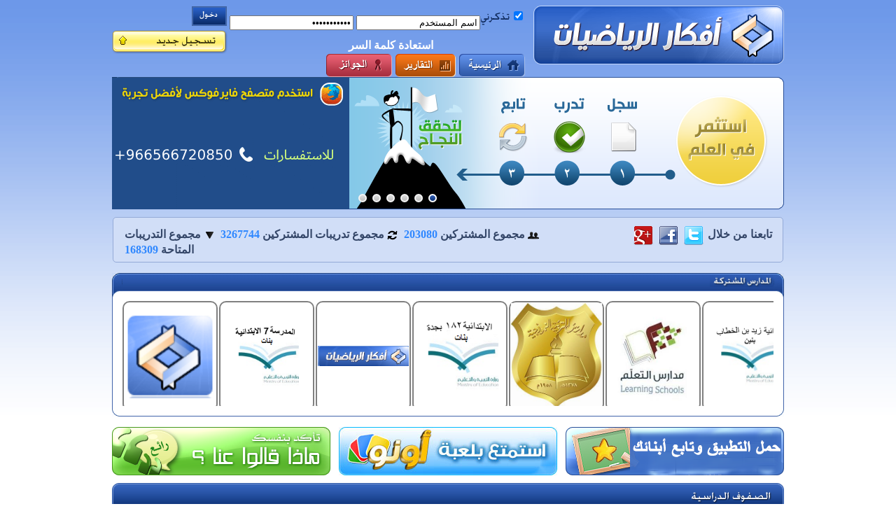

--- FILE ---
content_type: text/html; charset=utf-8
request_url: https://havemath.com/?type=settings
body_size: 65118
content:


<!DOCTYPE html PUBLIC "-//W3C//DTD XHTML 1.0 Transitional//EN" "http://www.w3.org/TR/xhtml1/DTD/xhtml1-transitional.dtd">

<html xmlns="http://www.w3.org/1999/xhtml" dir="rtl">
<head id="Head1"><title>
	أفكار الرياضيات
</title><link rel="Stylesheet" type="text/css" href="App_Themes/jquery-theme/excite-bike/jquery-ui-1.10.4.custom.css" /><link rel="Stylesheet" href="css/style.css" type="text/css" />

    <script src="js/scripts/jquery-1.10.2.min.js" type="text/javascript"></script>

    <script src="js/jquery.tools.min.js" type="text/javascript"></script>
    <script src="js/jquery-ui-1.8.19.custom.min.js" type="text/javascript"></script>
    <script src="js/crawler.js" type="text/javascript"></script>
    <script src="js/jquery.alerts.js" type="text/javascript"></script>

    <style type="text/css">
        .CSSTableGenerator
        {
            margin: 0px;
            padding: 0px;
            width: 100%;
            border: 1px solid #000000;
            -moz-border-radius-bottomleft: 1px;
            -webkit-border-bottom-left-radius: 1px;
            border-bottom-left-radius: 1px;
            -moz-border-radius-bottomright: 1px;
            -webkit-border-bottom-right-radius: 1px;
            border-bottom-right-radius: 1px;
            -moz-border-radius-topright: 1px;
            -webkit-border-top-right-radius: 1px;
            border-top-right-radius: 1px;
            -moz-border-radius-topleft: 1px;
            -webkit-border-top-left-radius: 1px;
            border-top-left-radius: 1px;
        }

            .CSSTableGenerator table
            {
                border-collapse: collapse;
                border-spacing: 0;
                width: 100%;
                height: 100%;
                margin: 0px;
                padding: 0px;
            }

            .CSSTableGenerator thead th, .CSSTableGenerator tfoot th
            {
                padding: 7px;
                font-family: sans-serif;
            }

            .CSSTableGenerator thead th
            {
                background-color: #aad4ff;
                border-right: 1px solid;
                border-bottom: 1px solid;
            }

            .CSSTableGenerator tfoot th
            {
                background: -o-linear-gradient(bottom, #005fbf 5%, #003f7f 100%);
                background: -webkit-gradient( linear, left top, left bottom, color-stop(0.05, #005fbf), color-stop(1, #003f7f) );
                background: -moz-linear-gradient( center top, #005fbf 5%, #003f7f 100% );
                filter: progid:DXImageTransform.Microsoft.gradient(startColorstr="#005fbf", endColorstr="#003f7f");
                background: -o-linear-gradient(top,#005fbf,003f7f);
                background-color: #005fbf;
                border: 0px solid #000000;
                text-align: center;
                border-width: 0px 0px 1px 1px;
                font-size: 14px;
                font-family: Arial;
                font-weight: bold;
                color: #ffffff;
            }

            .CSSTableGenerator tr:nth-child(odd)
            {
                background-color: #ffffff;
            }

            .CSSTableGenerator tr:nth-child(even)
            {
                background-color: #aad4ff;
            }

            .CSSTableGenerator td
            {
                vertical-align: middle;
                border: 1px solid #000000;
                border-width: 0px 1px 1px 0px;
                padding: 6px;
                font-size: 10px;
                font-family: Arial;
                font-weight: normal;
                color: #000000;
            }

            .CSSTableGenerator tr.odd
            {
                background-color: #ffffff;
            }

            .CSSTableGenerator tr.even
            {
                background-color: #aad4ff;
            }

        .button
        {
            background: #1e5799; /* Old browsers */
            background: -moz-linear-gradient(top, #1e5799 0%, #2989d8 41%, #207cca 64%, #7db9e8 100%); /* FF3.6+ */
            background: -webkit-gradient(linear, left top, left bottom, color-stop(0%,#1e5799), color-stop(41%,#2989d8), color-stop(64%,#207cca), color-stop(100%,#7db9e8)); /* Chrome,Safari4+ */
            background: -webkit-linear-gradient(top, #1e5799 0%,#2989d8 41%,#207cca 64%,#7db9e8 100%); /* Chrome10+,Safari5.1+ */
            background: -o-linear-gradient(top, #1e5799 0%,#2989d8 41%,#207cca 64%,#7db9e8 100%); /* Opera 11.10+ */
            background: -ms-linear-gradient(top, #1e5799 0%,#2989d8 41%,#207cca 64%,#7db9e8 100%); /* IE10+ */
            background: linear-gradient(to bottom, #1e5799 0%,#2989d8 41%,#207cca 64%,#7db9e8 100%); /* W3C */
            filter: progid:DXImageTransform.Microsoft.gradient( startColorstr='#1e5799', endColorstr='#7db9e8',GradientType=0 ); /* IE6-9 */
            display: block;
            height: 33px;
            float: right;
            margin-left: 5px;
            color: #fff;
            min-width: 43px;
            text-align: center;
            padding: 0px 6px;
            cursor: pointer;
        }

            .button:hover
            {
                color: #fff;
                background: #1e5799; /* Old browsers */
                background: -moz-linear-gradient(top, #1e5799 0%, #2989d8 41%, #207cca 84%, #7db9e8 100%); /* FF3.6+ */
                background: -webkit-gradient(linear, left top, left bottom, color-stop(0%,#1e5799), color-stop(41%,#2989d8), color-stop(84%,#207cca), color-stop(100%,#7db9e8)); /* Chrome,Safari4+ */
                background: -webkit-linear-gradient(top, #1e5799 0%,#2989d8 41%,#207cca 84%,#7db9e8 100%); /* Chrome10+,Safari5.1+ */
                background: -o-linear-gradient(top, #1e5799 0%,#2989d8 41%,#207cca 84%,#7db9e8 100%); /* Opera 11.10+ */
                background: -ms-linear-gradient(top, #1e5799 0%,#2989d8 41%,#207cca 84%,#7db9e8 100%); /* IE10+ */
                background: linear-gradient(to bottom, #1e5799 0%,#2989d8 41%,#207cca 84%,#7db9e8 100%); /* W3C */
                filter: progid:DXImageTransform.Microsoft.gradient( startColorstr='#1e5799', endColorstr='#7db9e8',GradientType=0 ); /* IE6-9 */
            }

            .button span
            {
                position: relative;
                top: 5px;
            }

        tr.green td
        {
            background: #276714;
            color: #fff;
        }

        tr.blue td
        {
            background: #6583F7;
            color: #fff;
        }

        tr.orange td
        {
            background: #F27662;
            color: #fff;
        }

        tr.red td
        {
            background: #FF0000;
            color: #fff;
        }

        #marqueecontainer
        {
            position: relative;
            width: 910px; /*marquee width */
            height: 150px; /*marquee height */ /*background-color: white;*/
            overflow: hidden; /*border: 3px solid orange;*/
            padding: 0px;
            padding-left: 0px;
        }

        .alternate
        {
            color: #142C59;
            background-color: #E6EFFF;
        }

        .row
        {
            background-color: white;
        }

        .header
        {
            background-color: #BAD2FF;
        }

        .table
        {
            border-color: #CCCCCC;
            width: 100%;
            border-collapse: collapse;
        }
    </style>

    <style>
        #overlay {
            position: absolute;
            top: 0;
            bottom: 0;
            background: #999;
            width: 100%;
            height: 100%;
            opacity: 0.8;
            z-index: 100;
        }
        #popup {
            position: absolute;
            top: 50%;
            left: 50%;
            background: #fff;
            width: 500px;
            height: 200px;
            margin-left: -250px; /*Half the value of width to center div*/
            margin-top: -250px; /*Half the value of height to center div*/
            z-index: 200;
            background: lightsteelblue;
        }
        #popupclose {
            float: right;
            padding: 10px;
            cursor: pointer;
        }

        .popup-Hidden {
            display:none;
        }

        .QuizEnter {
            background: url(../images/button-room-enter.png);
            display: block;
            width: 94px;
            height: 33px;
            float: right;
            margin-left: 5px;
            margin-right: 12px;
            margin-top: 12px;
        }

    </style>

    <script>
        function Proxy(action, jqueryStr, json, callBack) {
            var strJson = null;
            if (json != null && json != undefined) strJson = JSON.stringify(json);
            if (jqueryStr != null && jqueryStr != undefined && jqueryStr.length > 0) jqueryStr = '&' + jqueryStr;

            $.ajax({
                contentType: "application/json; charset=utf-8",
                //dataType: "json",
                type: 'post',
                url: '/Handlers/TaskHandler.ashx?Action=' + action + jqueryStr,
                data: strJson,
                error: function () {
                    //alert('error occured');
                },
                success: function (res) {
                    callBack(res);
                }
            });
        }
        function toggleRow(selector) {
            var jqObj = $(selector);
            if (jqObj.css('display') == 'none') jqObj.show();
            else jqObj.hide();
        }

        (function (i, s, o, g, r, a, m) {
            i['GoogleAnalyticsObject'] = r; i[r] = i[r] || function () {
                (i[r].q = i[r].q || []).push(arguments)
            }, i[r].l = 1 * new Date(); a = s.createElement(o),
      m = s.getElementsByTagName(o)[0]; a.async = 1; a.src = g; m.parentNode.insertBefore(a, m)
        })(window, document, 'script', '//www.google-analytics.com/analytics.js', 'ga');

        ga('create', 'UA-46791452-1', 'havemath.com');
        ga('send', 'pageview');


    </script>
    <script type="text/javascript">
        marqueeInit({
            uniqueid: 'mycrawler2',
            style: {

                'padding': '0px',
                'width': '930px',
                'height': '160px'
            },
            inc: 5, //speed - pixel increment for each iteration of this marquee's movement
            mouse: 'cursor driven', //mouseover behavior ('pause' 'cursor driven' or false)
            moveatleast: 2,
            neutral: 150,
            savedirection: true,
            random: true
        });
    </script>
    <script type="text/javascript">

        /***********************************************
        * Cross browser Marquee II- © Dynamic Drive (www.dynamicdrive.com)
        * This notice MUST stay intact for legal use
        * Visit http://www.dynamicdrive.com/ for this script and 100s more.
        ***********************************************/

        var delayb4scroll = 2000 //Specify initial delay before marquee starts to scroll on page (2000=2 seconds)
        var marqueespeed = 2 //Specify marquee scroll speed (larger is faster 1-10)
        var pauseit = 1 //Pause marquee onMousever (0=no. 1=yes)?

        ////NO NEED TO EDIT BELOW THIS LINE////////////

        var copyspeed = marqueespeed
        var pausespeed = (pauseit == 0) ? copyspeed : 0
        var actualheight = ''

        function scrollmarquee() {
            if (parseInt(cross_marquee.style.left) > (actualheight * (-3) + 8))
                cross_marquee.style.left = parseInt(cross_marquee.style.left) - copyspeed + "px"
            else
                cross_marquee.style.left = parseInt(marqueeheight) + 10 + "px"
        }

        function initializemarquee() {
            cross_marquee = document.getElementById("vmarquee")
            if (cross_marquee != null) {
                cross_marquee.style.left = 0
                marqueeheight = document.getElementById("marqueecontainer").offsetHeight
                actualheight = cross_marquee.offsetHeight
                if (window.opera || navigator.userAgent.indexOf("Netscape/7") != -1) { //if Opera or Netscape 7x, add scrollbars to scroll and exit
                    cross_marquee.style.height = marqueeheight + "px"
                    cross_marquee.style.overflow = "alternate"

                    return
                }
                setTimeout('lefttime=setInterval("scrollmarquee()",40)', delayb4scroll)
            }
        }

        if (window.addEventListener)
            window.addEventListener("load", initializemarquee, false)
        else if (window.attachEvent)
            window.attachEvent("onload", initializemarquee)
        else if (document.getElementById)
            window.onload = initializemarquee


    </script>
    <script type="text/javascript">
        $(document).ready(function () {
            $("input[mode=date]").datepicker({ dateFormat: 'mm/dd/yy', changeMonth: true, changeYear: true });

            $('#pnlOnline-title').click(function () {
                $('#pnlOnline-list').toggle('slow', function () {
                    if ($('#pnlOnline-list').is(":visible")) {
                        setCookie("pnlOnline", "show", 365);
                        $("#pnlOnline-title").removeClass("pnlOnline-title-open").addClass("pnlOnline-title-close");
                    } else {
                        setCookie("pnlOnline", "hide", 365);
                        $("#pnlOnline-title").removeClass("pnlOnline-title-close").addClass("pnlOnline-title-open");
                    }
                });
            });

            var pnlOnline = getCookie("pnlOnline");
            if (pnlOnline != null && pnlOnline != "" && pnlOnline != "show") {
                $('#pnlOnline-list').hide();
                $("#pnlOnline-title").removeClass("pnlOnline-title-close").addClass("pnlOnline-title-open");
            } else {
                $('#pnlOnline-list').show();
                $("#pnlOnline-title").removeClass("pnlOnline-title-open").addClass("pnlOnline-title-close");
            }
        });

        function setCookie(c_name, value, exdays) {
            var exdate = new Date();
            exdate.setDate(exdate.getDate() + exdays);
            var c_value = escape(value) + ((exdays == null) ? "" : "; expires=" + exdate.toUTCString()) + "; secure=true";
            document.cookie = c_name + "=" + c_value;
        }

        function getCookie(c_name) {
            var i, x, y, ARRcookies = document.cookie.split(";");
            for (i = 0; i < ARRcookies.length; i++) {
                x = ARRcookies[i].substr(0, ARRcookies[i].indexOf("="));
                y = ARRcookies[i].substr(ARRcookies[i].indexOf("=") + 1);
                x = x.replace(/^\s+|\s+$/g, "");
                if (x == c_name) {
                    return unescape(y);
                }
            }
        }

    </script>
    
<link rel="stylesheet" href="css/prettyPhoto.css" type="text/css" media="screen" title="prettyPhoto main stylesheet" charset="utf-8" />
<script src="js/jquery.prettyPhoto.js" type="text/javascript" charset="utf-8"></script>
<script src="js/jquerytoolsminslide.js"></script>
<script type="text/javascript">
    $(document).ready(function () {
        try
        {
        
	    var api = $(".slidetabs").tabs(".images > div", {
			effect: 'fade',
			fadeOutSpeed: 1000,
			fadeInSpeed: 1000,
			rotate: true
	    }).slideshow({ autoplay: true, autopause: false, interval: 8000 });
	    if (api) {
	        api.onClick(function (e, index) {
	            api.destroy()
	            api = $(".slidetabs").tabs(".images > div", {
	                effect: 'fade',
	                fadeOutSpeed: 1000,
	                fadeInSpeed: 1000,
	                rotate: true
	            }).slideshow({ autoplay: true, autopause: false, interval: 8000 });
	        });
	    }

        }
        catch(ex)
        {

        }
    });
</script>
</head>
<body>

    <!-- Form -->
    <form method="post" action="./?type=settings" id="form1">
<div class="aspNetHidden">
<input type="hidden" name="__EVENTTARGET" id="__EVENTTARGET" value="" />
<input type="hidden" name="__EVENTARGUMENT" id="__EVENTARGUMENT" value="" />
<input type="hidden" name="__VIEWSTATE" id="__VIEWSTATE" value="+BxnUQO7I+HlHjShdhXB8rRNBDx+4EKueBo9WcUerRFw6x71pVFY5FLx+9AGT2Pp7cyg3Ki8ZXI7tBmpwW/zB3O4K1ilhw3vBdkHZQOyC4jWzVWIqyp+RxgjjwI6Fspsi+tEJlWdJ0pne9NwMP0v+HCzWO9Y72kRAJPGLCxU2Ax/O9qvRqpdo14MfaumkVQTtHnnfCblE36sfjgIt4mfhtR3ch18Nm5m/8wLicTp7N+s3hoKB/UDPNjI94ASKlOL9J7Uz+Qsjl9bEpP/J+4S4TzkFaOpD3zW340QiROK2z3k9mLx90sxO9XdOBoiWbIc5Ma1KyOssZRSbTW2pYeY5/dNrcf+NE7jkjckPoBCOn1hcVUHeVZy619N4j991fjVC3TCz0QomKbLhAJVroWqSIZDCsvoHcuWzFCTYFfHPYq+lgCTimcIDQ6TNT0Ha3LKq3SsnyQ9t52qEbwN2Soc3Anys5hQdLssre8X0NuWuNGLBEnxQQHYs48UF/zxoK9V/9gtKET/NQcRYMvy5U9gwMn1xShm0cpF6V26GTddGQZOwOcFNNWClE5wUvjUoUzeQTJdfC0VeoZ1kU97kwaYzQP5n6whqEIjkzdvtCx2POSgJhQf2dzvTKBJC2wJ3I+awDFCHhqiapjQq3BbCr/RlkicTTxc//aBB/4ABKk0E1P3kn5pZOh7V9XV434KLi/WlzL7hmDgTTdy/[base64]/gqjAOLpgpP78K20lMOFvKV/LIe6XRCvp8xDoutVXCWuwPrOArlnc0YyCLmu/O7+gTiRtu4APfqb+GjNtW/kGDMRo22DkWNh19HBUEVcTjrC8BbYQYylP/4wt2hN1PvEIHZShFF1SjxzRmfSEONQ6J5lBchJKOFB9SOp2ak8v8zxE3zuMCJGt9iddXTD2hJZ/D23n/+56MV/[base64]/[base64]/rfeO+PaGjdY5Mikhg+zLgKJlM/ExYxShNH4UNdoP37+LI+wKWn8416CKEswqBxTxLRgpCFIzcThgnNZsQefBWNa8Kkq6ORkZfdeq4NopXZ1muKGk4Ire2I37n2SXojaSwyILcy9eh0KsSoro18Po6De+nKllUZK5TuKNbIvcjlHCd7UEMkSzvS2YuRJLVUp/AiDxqTSYdfthuHJW7UI+YLpGPZ7ICp9gEyOY1/rkzTEc6cXUxpQA9V+0RFB2MWI/Oaztqs1pSKXaSJf7OhBvK8fx85dnuLvx3Es1OE7SCY/tWWrveEcX3vMsp1RsMfXBtiBbyTkSh+czNkTHzp1K2pSQID/FHaRanB4pywhP5X5QlFWNtob5ceebb1qLyng/La9aogFGXXxPOUZiQ/[base64]/FMaWuD6d4QboEk53JJTl9CU+L/iSmmUrRSRDdlPkaTCr39y8O2EUpPJ+logFHZ3Yd0WMqCSBjs0N0oQ+faPa5W2gqIwSKqhV7I4D+kLnUxhjdhHJRhZT2aC8FBfts/8Hfnf5Kgypk3ADFW2g4lJHyKsS1jEGeQunvU0VfLTHXHTBE0UCsMRGqU4y/o5TrsZoa2U2gVWfuBbYp4kLrY78y2k9dE4DK6SQAWTjv3RvC8/YtGS2btz+wOgl9+pUA5jJSP55Jy08LosRo2gjefd6fs0ns6rzLMjP4bTfwhltjKdswSbOwTMq5umq7VIc/++REHuPvlA568NcWowoHb4Qktyv+RmwNjx+8/gvTmRXjF1FY8Rqlrzf3vpGGGqafO85LheMp3xr2TkNSjywrN9A4RitSk+Hp2PnO8oEBUC72Fb42XeAYm+/Vhs+TCoSxa1hNl7ZfjYRT9701y7ODMqyTwWLoUzI6h2WP0I51UNgwwJJG0zcA6fKG/WuBeFvPKwnSlfA3afp1oGXmsjQkFjmjYVZa7lEmrGbItVV8PF67F31phJ1+jISnReUBn99L5BD/UGr5+JAzMJxKeRQrcWS/M9H3sTcSNCVZsV0Hwxu5wvTlwEPmTMMEZx10ZO2t4Q61TvIhnaYzeDmH1MtwCr3weORME1RXG02KaHgUg7w8rD6y+RgpyswbKXqB289TCnjtvD8eJ5ufB7ZBI3pssEzMRu7tHls899nZJih7qG+BiV8KWaDOrjgRidqCovS+XYEGaIunAFe9VCqdWD/niqpirl7PxUbJusbl0HCwZd9c9MopFouq/iC8vycQIEDCtNaCNLpi1Ix2/w5tsjRO9rNtDn+12pDIWqvZa7AMjTCi8eP1/xB67sNPZyjtuDxeDTeeoaztk7c9lehv4BBirM5uPo9eSJJ/n6yOVkxSGOgjHb/8ZAZtT7LqwhgFLb+T+3mrV2omn1b2skR94MnUudl8LMahDty17hImvhsszxKLdq74qSnPtrqsrvE2sjg3i9ZSHjLYJqPNvBoa9ujzXSDPVYeQ0jhnh2B+2rpaP4lIMyZpE3xJYeYzCVPY8yCpxzIP84suGlZc+uASkB0xi2sre0046I//j41EZ2LzbuJoffN6vnxfC9be+etALnZ1UF5PpX0ZgP/Bu7jzi9oqQf5hfd48bWvk9LVNWFeKQ5Slgb/W4GK/ah65dfkwS52V6WYZjUjYkXuF8oODJdpi5/ucpYyd0GfB9/PwCzkU5oS1uGMaIm8lzeylziS00rnIYeIGPA07Y0Azo4Meo9neyk8C9fgnT4N98DuqMEeRr/lC2cHSddZ763wfZLScNgWuJ9mnIoAxe5LkDrkwjGqdnGOaOC1pYHU5n3U1Q4zzuKGrrzhaKC6wJ7ULm49WRxRQOMAgh6SZOfXpg+YRo7uHUy1CrbtdCJXFaIC51wtd07PBrJtrH2Cnmj/JKWQbRRvmicu7Z6j4xYrA7XKEObbbR5S71MDcpWlFN2BZ12YFrxCuSpkgWaF917lRDEJG7X9mXbSQiGfURBYdJPstuO5k2qTRJqbXWHopPhZNbOZwj478oN5RYaON5ZHobodkf9ujEpc9dvgcOXheQ706PtE2Sd/UNBJAK/cc9atRduwCv1kFzWX925nvNzaFkmNpANmQKJdjqF0iIEb8Koe9q8QGqC5Hcv7JJvYXd7zFbAiYA86JQTu9dBcx7rIOT0uO92S4fR5gMfl7gzwTXFsmJTeuFyIYdrO5PvERNxILfagDrD0wBS0O7TpJ9wXx7Nfz15QSUDYaAkHJ1DCvzu011Yt1huHfjJcAsu/vprstsGSWa5LK2Y0tedi9v2cXrDKvA/NmSr/Uyt0qR9bGUhAVa3rDryyepQMbyGD2W6jToTMU/Dn6Oo4GZ3YDxP6UnMJibKHo1xpPPmZCG0Ca7jx2HE+oMVtsTJ8OxY49kLTBzbkFNyXn4StXemdpdxdUy55P4pku6Q1D8JC+0lfk3FH2jvafEP+uT7vOPYhh1PvivBSkv260omvwc45E/t5E=" />
</div>

<script type="text/javascript">
//<![CDATA[
var theForm = document.forms['form1'];
if (!theForm) {
    theForm = document.form1;
}
function __doPostBack(eventTarget, eventArgument) {
    if (!theForm.onsubmit || (theForm.onsubmit() != false)) {
        theForm.__EVENTTARGET.value = eventTarget;
        theForm.__EVENTARGUMENT.value = eventArgument;
        theForm.submit();
    }
}
//]]>
</script>


<script src="/WebResource.axd?d=Kz__6YyIV_L_yHWF6HIq7mAVD-Wu2vehT2YHLahgB5haugnHpJW2FbVkSgQYKFcoc_RIOXwcsQfJWNUsc-1LNTTj3UXPPGBHWhVbJVMbNFk1&amp;t=638286173964787378" type="text/javascript"></script>


<script src="/ScriptResource.axd?d=rc2mVZDlBifTeflKNYOtABQkdNthJmt_6seAEviTZIdztoNAuckHhuDL1crJvR6WxG-vbqWE9UC9f2T7QikMSCfL_u-aCyjPgWxZwJoxBhLQcxMBa96jmDT7RBauXkG5n50H8Qt55m-HTMcYdIngFg2&amp;t=ffffffffe4ec58b9" type="text/javascript"></script>
<script type="text/javascript">
//<![CDATA[
if (typeof(Sys) === 'undefined') throw new Error('ASP.NET Ajax client-side framework failed to load.');
//]]>
</script>

<script src="/ScriptResource.axd?d=Mam0zlgQBVmCv56RcJ48K4VO4Jnh5vo_kr3ALscjSoZqKMBdov8gk-wqDpKDclvP7yatpCo-0Ajs_21cHBOA_0YTtF05R4-o3YeRiqG9fZea62HohGOJx4PT4cotd38bk3qhcZhQVd6lLemxOjzY0A2&amp;t=ffffffffe4ec58b9" type="text/javascript"></script>
<div class="aspNetHidden">

	<input type="hidden" name="__VIEWSTATEGENERATOR" id="__VIEWSTATEGENERATOR" value="90059987" />
	<input type="hidden" name="__VIEWSTATEENCRYPTED" id="__VIEWSTATEENCRYPTED" value="" />
	<input type="hidden" name="__EVENTVALIDATION" id="__EVENTVALIDATION" value="Ow7+ccYuM/LPBH0p0stj3hQBhGfPvMG9qDPa5/d5OCS1/KWS7DEHRkQfHkPACpyPsUeR6MFfMxg0moa7PNgFr6sP6n/z7jRp0A9J3Du6xY43HCWOxTWo05EiCLDyag2tQ94MTe1Ws2HCvFKoHYnb29qZKZxzdX+H1wRyIT1RUJ+4lQLnc+zwLDlDhp7Ue4L2qSKzJUVrDafGnx97qDbcpMSuW1H4s3kZC3YZDXDefjQ=" />
</div>
        <script type="text/javascript">
//<![CDATA[
Sys.WebForms.PageRequestManager._initialize('ctl00$ScriptManager1', 'form1', ['tctl00$UpdatePanel1','UpdatePanel1'], [], [], 90, 'ctl00');
//]]>
</script>

        
        
        <div id="overlay" class="popup-Hidden"></div>
        <div id="popup" class="popup-Hidden">
            <div class="popupcontrols">
                <span id="popupclose">X</span>
            </div>
            <div class="popupcontent">
                <h1><span id="id="popHeader"">يوجد سباق مفتوح, هل تريد الانضمام ؟ </span></h1>
                <div id="popQuizContent">

                </div>
            </div>
        </div>


        <!-- Page -->
        <div id="page">

            <!-- Header -->
            <div id="pnlHeader">
	



                <div id="header">

                    <!-- Logo -->
                    <a id="logo" href="../" title="أفكار الرياضيات"></a>
                    <!-- # Logo # -->

                    <!-- Header Left -->
                    <div id="header-left">

                        <!-- Login Form -->
                        <div id="pnlLoginForm">
		
                            <input name="ctl00$txtUser" type="text" value="اسم المستخدم" id="txtUser" onblur="if (this.value==&#39;&#39;) this.value=&#39;اسم المستخدم&#39;;" onfocus="if (this.value==&#39;اسم المستخدم&#39;) this.value = &#39;&#39;;" />
                            <input name="ctl00$txtPass" type="password" id="txtPass" value="كلمة المرور" onblur="if (this.value==&#39;&#39;) this.value=&#39;كلمة المرور&#39;;" onfocus="if (this.value==&#39;كلمة المرور&#39;) this.value = &#39;&#39;;" />
                            <input type="submit" name="ctl00$btnLogin" value="" id="btnLogin" />
                            <label id="lblRemember">
                                <input id="chkRemebmer" type="checkbox" name="ctl00$chkRemebmer" checked="checked" /></label>
                            <a id="btnRegister" href="registeroptions.aspx"></a>
                            <!--<a id="btnRegister" href="studentregister.aspx"></a>
                                -->
                            <!--<div class="clear"></div-->
                            <div style="padding-top: 10px">
                                <a href="RetreivePassword.aspx"
                                    style="font-weight: bold; float: left; color: White; padding-left: 173px; padding-top: 2px;">استعادة كلمة السر</a>
                                <!--<a href="teacherregister.aspx" style="font-weight: bold; float: left; color: White; padding-left: 53px; padding-top: 2px;">تسجيل المعلمين</a>-->

                            </div>
                        
	</div>
                        <div class="clear"></div>
                        <!-- # Login Form # -->

                        <!-- Login Info -->
                        
            
</div>

            <!-- # Login Info # -->

            <!-- Header Menu -->
            <div id="pnlHeaderMenu">
	

                <!-- Visitor Menu -->
                <div id="pnlVisitorMenu" class="mainmenu" style="margin-right: 12px;">
		
                    <a id="vmhome" class="hmhome" href="index.aspx"></a>
                    
                    <a id="vmreports" class="hmreports" href="reports.aspx"></a>
                    <a id="HyperLink2" class="hmawards" href="awards.aspx"></a>
                
	</div>
                <!-- # Visitor Menu # -->

                <!-- Group Menu -->
                
                <!-- # Group Menu # -->

                <!-- Student Menu -->
                
                <!-- # Student Menu # -->
                

                <div class="clear"></div>
            
</div>
            <!-- # Header Menu # -->

        </div>

        <div class="clear"></div>
        </div>
            </asp:Panel>
            <!-- # Header # -->

        <!-- Message -->
        
        <!-- # Message # -->

        <!-- Home Header -->
        <div id="pnlHomeHeader">
	

            <!-- Header Banners 1 -->
            <div id="hheader">
                
                
                <div id="hbanners">
                    <div class="images">
                        <div style="display: none;">
                            <img src="images/hbanners/success.png" alt="" /></div>
                        <div style="display: none;">
                            <img src="images/hbanners/sms.png" alt="" /></div>
                        <div style="display: none;">
                            <img src="images/hbanners/e-education.png" alt="" /></div>
                        <div style="display: none;">
                            <img src="images/hbanners/reports.png" alt="" /></div>
                        <div style="display: none;">
                            <img src="images/hbanners/light.png" alt="" /></div>
                        <div style="display: none;">
                            <img src="images/hbanners/awards.png" alt="" /></div>
                    </div>
                    <div class="slidetabs">
                        <a href="#"></a>
                        <a href="#"></a>
                        <a href="#"></a>
                        <a href="#"></a>
                        <a href="#"></a>
                        <a href="#"></a>
                    </div>
                </div>

                <div id="hvideo"><a target="_blank" href='havemathvideo1.html' title="تعرف على موقع أفكار الرياضيات"></a></div>
                <div class="clear"></div>
            </div>
            <!-- # Header Banners 1 # -->

            <!-- # Social And Info # -->
            <div id="socialandinfo" style="border: 1px solid #94aad7; background: #d1def7; -moz-border-radius: 5px; -webkit-border-radius: 5px; -khtml-border-radius: 5px; border-radius: 5px; padding: 9px 10px 8px; width: 936px; margin: 0 auto 15px; font-weight: bold; color: #344668;">
                <div style="width: 300px; float: right; margin-right: 5px;">
                    تابعنا من خلال
                        <a href="http://twitter.com/havemath" title="أفكار الرياضيات في تويتر">
                            <img style="vertical-align: middle;" src="../images/soc_twitter.png" alt="تويتر" /></a>
                    <a href="http://facebook.com/havemath" title="أفكار الرياضيات في فيسبوك">
                        <img style="vertical-align: middle;" src="../images/soc_facebook.png" alt="فيسبوك" /></a>
                    <a href="http://gplus.to/havemath" title="أفكار الرياضيات في جوجل بلس">
                        <img style="vertical-align: middle;" src="../images/soc_googleplus.png" alt="جوجل بلس" /></a>

                </div>
                <div style="width: 620px; float: left; text-align: left; margin-left: 6px; margin-top: 5px;">
                    <img src="../images/subscribers.png" alt="" style="vertical-align: middle; padding-bottom: 5px;" />
                    مجموع المشتركين <span style="color: #3088ff;">
                        <span id="lblsubscribers">203080</span></span>&nbsp;
                        <img src="../images/trainings.png" alt="" style="vertical-align: middle;" />
                    مجموع تدريبات المشتركين <span style="color: #3088ff;">
                        <span id="lblTrainings">3267744</span></span>&nbsp;
                        <img src="../images/arrow-down.png" alt="" style="vertical-align: middle;" />
                    مجموع التدريبات المتاحة <span style="color: #3088ff;">
                        <span id="lblQuestions">168309</span></span>
                </div>
                <div class="clear"></div>
            </div>
            <!-- # Social And Info # -->

            <!-- Schools -->
            <div style="margin-bottom: 15px;">
                <!--<img alt="" src="images/schools1.png" style="width: 601px; height: 205px" /><img src="images/schools44.png" style="width: 150px; height: 205px" /><img src="images/schools222.png" style="width: 150px; height: 205px" /><a href="schools.aspx"><img src="images/schools3.png" style="width: 59px; height: 205px" /></a>-->
                <table width="960" style="padding: 0px;" border="0" cellspacing="0" cellpadding="0">
                    <tr>
                        <td style="vertical-align: top;">
                            <img alt="" src="images/rightSchool.jpg" />
                        </td>
                        <td width="940" style="background-image: url('images/background.jpg'); background-repeat: repeat-x; vertical-align: top;">
                            <table width="100%" border="0" cellspacing="0" cellpadding="0">
                                <tr>
                                    <td style="height: 30px; vertical-align: top;">
                                        <img alt="" src="images/school.jpg" height="18" style="padding-top: 2px;" /></td>
                                </tr>
                                <tr>
                                    <td>
                                        <div class="marquee" id="mycrawler2">
                                            <table width="135" align="center">
                                                <tr>
                                                    
                                                            <td style="background-color: White; border: solid 2px Grey; border-radius: 10px;">
                                                                <img src="Upload/Schools/المدرسة المفتوحة_المملكة العربية السعودية_339.png"
                                                                    width="130" style="cursor: pointer;" onclick="window.open('schoolinfo.aspx?sid='+269+'','mywindow','menubar=1,scrollbars=1,resizable=1,width=1100,height=600; ');" />
                                                            </td>
                                                        
                                                            <td style="background-color: White; border: solid 2px Grey; border-radius: 10px;">
                                                                <img src="Upload/Schools/المدرسة المفتوحة_المملكة العربية السعودية_339.png"
                                                                    width="130" style="cursor: pointer;" onclick="window.open('schoolinfo.aspx?sid='+269+'','mywindow','menubar=1,scrollbars=1,resizable=1,width=1100,height=600; ');" />
                                                            </td>
                                                        
                                                            <td style="background-color: White; border: solid 2px Grey; border-radius: 10px;">
                                                                <img src="Upload/Schools/ابتدائية جحا للبنات بمنطقة جازان _الجازان_477.png"
                                                                    width="130" style="cursor: pointer;" onclick="window.open('schoolinfo.aspx?sid='+371+'','mywindow','menubar=1,scrollbars=1,resizable=1,width=1100,height=600; ');" />
                                                            </td>
                                                        
                                                            <td style="background-color: White; border: solid 2px Grey; border-radius: 10px;">
                                                                <img src="Upload/Schools/المتوسطة السابعة بالرياض_الرياض_798.png"
                                                                    width="130" style="cursor: pointer;" onclick="window.open('schoolinfo.aspx?sid='+652+'','mywindow','menubar=1,scrollbars=1,resizable=1,width=1100,height=600; ');" />
                                                            </td>
                                                        
                                                            <td style="background-color: White; border: solid 2px Grey; border-radius: 10px;">
                                                                <img src="Upload/Schools/مدارس التعلم الأهلية النموذجية للبنين بالرياض_الرياض_866.jpg"
                                                                    width="130" style="cursor: pointer;" onclick="window.open('schoolinfo.aspx?sid='+719+'','mywindow','menubar=1,scrollbars=1,resizable=1,width=1100,height=600; ');" />
                                                            </td>
                                                        
                                                            <td style="background-color: White; border: solid 2px Grey; border-radius: 10px;">
                                                                <img src="Upload/Schools/مدارس التعلم الأهلية النموذجية للبنين بالرياض_الرياض_866.jpg"
                                                                    width="130" style="cursor: pointer;" onclick="window.open('schoolinfo.aspx?sid='+719+'','mywindow','menubar=1,scrollbars=1,resizable=1,width=1100,height=600; ');" />
                                                            </td>
                                                        
                                                            <td style="background-color: White; border: solid 2px Grey; border-radius: 10px;">
                                                                <img src="Upload/Schools/مدارس التعلم الأهلية النموذجية للبنات بالرياض_الرياض_895.jpg"
                                                                    width="130" style="cursor: pointer;" onclick="window.open('schoolinfo.aspx?sid='+743+'','mywindow','menubar=1,scrollbars=1,resizable=1,width=1100,height=600; ');" />
                                                            </td>
                                                        
                                                            <td style="background-color: White; border: solid 2px Grey; border-radius: 10px;">
                                                                <img src="Upload/Schools/المدرسة المفتوحة_المملكة العربية السعودية_339.png"
                                                                    width="130" style="cursor: pointer;" onclick="window.open('schoolinfo.aspx?sid='+269+'','mywindow','menubar=1,scrollbars=1,resizable=1,width=1100,height=600; ');" />
                                                            </td>
                                                        
                                                            <td style="background-color: White; border: solid 2px Grey; border-radius: 10px;">
                                                                <img src="Upload/Schools/الابتدائية الثانية بالمنيزلة للبنات_الاحساء_1114.png"
                                                                    width="130" style="cursor: pointer;" onclick="window.open('schoolinfo.aspx?sid='+943+'','mywindow','menubar=1,scrollbars=1,resizable=1,width=1100,height=600; ');" />
                                                            </td>
                                                        
                                                            <td style="background-color: White; border: solid 2px Grey; border-radius: 10px;">
                                                                <img src="Upload/Schools/الابتدائية الأولى بالعمران_الأحساء_1118.png"
                                                                    width="130" style="cursor: pointer;" onclick="window.open('schoolinfo.aspx?sid='+947+'','mywindow','menubar=1,scrollbars=1,resizable=1,width=1100,height=600; ');" />
                                                            </td>
                                                        
                                                            <td style="background-color: White; border: solid 2px Grey; border-radius: 10px;">
                                                                <img src="Upload/Schools/مدرسة متوسطة تحفيظ الحلوه_حوطة بني تميم_399.png"
                                                                    width="130" style="cursor: pointer;" onclick="window.open('schoolinfo.aspx?sid='+318+'','mywindow','menubar=1,scrollbars=1,resizable=1,width=1100,height=600; ');" />
                                                            </td>
                                                        
                                                            <td style="background-color: White; border: solid 2px Grey; border-radius: 10px;">
                                                                <img src="Upload/Schools/مدارس التعلم الأهلية النموذجية للبنين بالرياض_الرياض_866.jpg"
                                                                    width="130" style="cursor: pointer;" onclick="window.open('schoolinfo.aspx?sid='+719+'','mywindow','menubar=1,scrollbars=1,resizable=1,width=1100,height=600; ');" />
                                                            </td>
                                                        
                                                            <td style="background-color: White; border: solid 2px Grey; border-radius: 10px;">
                                                                <img src="Upload/Schools/ابتدائية زيد بن الخطاب بجازان_ابو عريش-جازان_1196.png"
                                                                    width="130" style="cursor: pointer;" onclick="window.open('schoolinfo.aspx?sid='+1018+'','mywindow','menubar=1,scrollbars=1,resizable=1,width=1100,height=600; ');" />
                                                            </td>
                                                        
                                                            <td style="background-color: White; border: solid 2px Grey; border-radius: 10px;">
                                                                <img src="Upload/Schools/مدارس التعلم الأهلية النموذجية للبنين بالرياض_الرياض_866.jpg"
                                                                    width="130" style="cursor: pointer;" onclick="window.open('schoolinfo.aspx?sid='+719+'','mywindow','menubar=1,scrollbars=1,resizable=1,width=1100,height=600; ');" />
                                                            </td>
                                                        
                                                            <td style="background-color: White; border: solid 2px Grey; border-radius: 10px;">
                                                                <img src="Upload/Schools/مدارس التربية النموذجية_الرياض_181.JPG"
                                                                    width="130" style="cursor: pointer;" onclick="window.open('schoolinfo.aspx?sid='+128+'','mywindow','menubar=1,scrollbars=1,resizable=1,width=1100,height=600; ');" />
                                                            </td>
                                                        
                                                            <td style="background-color: White; border: solid 2px Grey; border-radius: 10px;">
                                                                <img src="Upload/Schools/الابتدائية 182 للبنات بجدة_جدة_431.png"
                                                                    width="130" style="cursor: pointer;" onclick="window.open('schoolinfo.aspx?sid='+334+'','mywindow','menubar=1,scrollbars=1,resizable=1,width=1100,height=600; ');" />
                                                            </td>
                                                        
                                                            <td style="background-color: White; border: solid 2px Grey; border-radius: 10px;">
                                                                <img src="Upload/Schools/المدرسة المفتوحة للبنين_الرياض_377.jpg"
                                                                    width="130" style="cursor: pointer;" onclick="window.open('schoolinfo.aspx?sid='+296+'','mywindow','menubar=1,scrollbars=1,resizable=1,width=1100,height=600; ');" />
                                                            </td>
                                                        
                                                            <td style="background-color: White; border: solid 2px Grey; border-radius: 10px;">
                                                                <img src="Upload/Schools/الابتدائية السابعة بالجبيل الصناعية_الجبيل _657.png"
                                                                    width="130" style="cursor: pointer;" onclick="window.open('schoolinfo.aspx?sid='+517+'','mywindow','menubar=1,scrollbars=1,resizable=1,width=1100,height=600; ');" />
                                                            </td>
                                                        
                                                            <td style="background-color: White; border: solid 2px Grey; border-radius: 10px;">
                                                                <img src="Upload/Schools/المدرسة المفتوحة_المملكة العربية السعودية_339.png"
                                                                    width="130" style="cursor: pointer;" onclick="window.open('schoolinfo.aspx?sid='+269+'','mywindow','menubar=1,scrollbars=1,resizable=1,width=1100,height=600; ');" />
                                                            </td>
                                                        
                                                            <td style="background-color: White; border: solid 2px Grey; border-radius: 10px;">
                                                                <img src="Upload/Schools/الابتدائية 42 بجدة للبنات_جدة_1373.jpeg"
                                                                    width="130" style="cursor: pointer;" onclick="window.open('schoolinfo.aspx?sid='+1179+'','mywindow','menubar=1,scrollbars=1,resizable=1,width=1100,height=600; ');" />
                                                            </td>
                                                        
                                                </tr>
                                            </table>
                                        </div>
                                    </td>
                                </tr>
                            </table>
                        </td>
                        <td width="15" style="vertical-align: top;">
                            <img alt="" src="images/leftSchool.jpg" />
                        </td>
                    </tr>
                </table>
            </div>
            <!-- # Schools # -->

            <!-- Header Banners 2 -->
            <div style="padding-bottom: 11px;">
                <a href="MobileAppLink.aspx">
                    <img src="images/header-ad-1.png" alt="" style="margin-left: 12px;" /></a><a href='uno/Rooms.aspx'><img src="images/uno-banner.jpg" alt="" style="margin-left: 12px;" /></a><a href="/theysays.aspx"><img src="images/header-ad-3.png" alt="" /></a>
            </div>
            <!-- # Header Banners 2 # -->

            <div class="sfof"></div>
        
</div>
        <!-- Home Header -->

        <!-- Content -->
        <div id="content">
            
<div class="content-page">
<div><div class='grade-box'><img src='/images/grade-rodha-num.png' /><div class='grade-title'><a href='SList.aspx?CID=18' title='أنا في الروضة'>أنا في الروضة</a></div><div class='grade-descr'>الأرقام, العد, الأشكال, الحجم,المسافة, المقارنة, الزمن, العد والطابقة, القياس</div><div class='grade-skills'><a href='SList.aspx?CID=18' title='أنا في الروضة'> عدد المهارات 43</a><div class='clear'></div></div></div><div class='grade-box'><img src='/images/grade-tmhidi-num.png' /><div class='grade-title'><a href='SList.aspx?CID=17' title='أنا في التمهيدي'>أنا في التمهيدي</a></div><div class='grade-descr'>الأرقام, العد, الأشكال, التصنيف, الأنماط, المقارنة, الزمن, الجمع, الطرح</div><div class='grade-skills'><a href='SList.aspx?CID=17' title='أنا في التمهيدي'> عدد المهارات 60</a><div class='clear'></div></div></div><div class='grade-box'><img src='/images/grade1-num.png' /><div class='grade-title'><a href='SList.aspx?CID=11' title='الصف الأول ابتدائي'>الصف الأول ابتدائي</a></div><div class='grade-descr'>التصنيف , العد , الجمع , الطرح , القياس , القيمة المنزلية , الأشكال الهندسية , النقود ..</div><div class='grade-skills'><a href='SList.aspx?CID=11' title='الصف الأول ابتدائي'> عدد المهارات 98</a><div class='clear'></div></div></div><div class='grade-box'><img src='/images/grade2-num.png' /><div class='grade-title'><a href='SList.aspx?CID=16' title='الصف الثاني ابتدائي'>الصف الثاني ابتدائي</a></div><div class='grade-descr'>الزمن , الكسور , القياس , الأعداد , الأشكال الهندسية , الجمع , الطرح ...</div><div class='grade-skills'><a href='SList.aspx?CID=16' title='الصف الثاني ابتدائي'> عدد المهارات 108</a><div class='clear'></div></div></div><div class='grade-box'><img src='/images/grade3.png' /><div class='grade-title'><a href='SList.aspx?CID=19' title='الصف الثالث ابتدائي'>الصف الثالث ابتدائي</a></div><div class='grade-descr'>عد الألوف, الزاوية, جمع الألوف, طرح الألوف, وحدات الطول, المضلعات, المثلث, الضرب ...</div><div class='grade-skills'><a href='SList.aspx?CID=19' title='الصف الثالث ابتدائي'> عدد المهارات 72</a><div class='clear'></div></div></div><div class='grade-box'><img src='/images/grade4-num.png' /><div class='grade-title'><a href='SList.aspx?CID=12' title='الصف الرابع ابتدائي'>الصف الرابع ابتدائي</a></div><div class='grade-descr'>القيمة المنزلية , الجمع والطرح , تنظيم البيانات وتفسيرها , الضرب , القسمة , تحديد الأشكال الهندسية ..</div><div class='grade-skills'><a href='SList.aspx?CID=12' title='الصف الرابع ابتدائي'> عدد المهارات 83</a><div class='clear'></div></div></div><div class='grade-box'><img src='/images/grade5-num.png' /><div class='grade-title'><a href='SList.aspx?CID=14' title='الصف الخامس ابتدائي'>الصف الخامس ابتدائي</a></div><div class='grade-descr'>تمثيل البيانات وتفسيرها, القواسم والمضاعفات, جمع الكسور وطرحها, القياس, الأشكال الهندسية ...</div><div class='grade-skills'><a href='SList.aspx?CID=14' title='الصف الخامس ابتدائي'> عدد المهارات 89</a><div class='clear'></div></div></div><div class='grade-box'><img src='/images/grade6-num.png' /><div class='grade-title'><a href='SList.aspx?CID=20' title='الصف السادس ابتدائي'>الصف السادس ابتدائي</a></div><div class='grade-descr'>الجبر , الإحصاء , العمليات على الكسور العشرية, الكسور الاعتيادية والعشرية</div><div class='grade-skills'><a href='SList.aspx?CID=20' title='الصف السادس ابتدائي'> عدد المهارات 66</a><div class='clear'></div></div></div><div class='grade-box'><img src='/images/grade1m-num.png' /><div class='grade-title'><a href='SList.aspx?CID=13' title='الصف الأول متوسط'>الصف الأول متوسط</a></div><div class='grade-descr'>الجبر والدوال , الأعداد الصحيحة ,  النسبة والتناسب , الاحصاء الاحتمالات , الهندسة ...</div><div class='grade-skills'><a href='SList.aspx?CID=13' title='الصف الأول متوسط'> عدد المهارات 61</a><div class='clear'></div></div></div><div class='grade-box'><img src='/images/grade2m-num.png' /><div class='grade-title'><a href='SList.aspx?CID=15' title='الصف الثاني متوسط'>الصف الثاني متوسط</a></div><div class='grade-descr'>النسبة المئوية , الأعداد النسبية , التغير المئوي , المعادلة المئوية ....</div><div class='grade-skills'><a href='SList.aspx?CID=15' title='الصف الثاني متوسط'> عدد المهارات 74</a><div class='clear'></div></div></div><div class='grade-box'><img src='/images/grade3m-num.png' /><div class='grade-title'><a href='SList.aspx?CID=21' title='الصف الثالث متوسط'>الصف الثالث متوسط</a></div><div class='grade-descr'>المعادلات الخطية, الدوال تحليل الدوال, المتباينات الخطية, أنظمة الدوال ..</div><div class='grade-skills'><a href='SList.aspx?CID=21' title='الصف الثالث متوسط'> عدد المهارات 54</a><div class='clear'></div></div></div><div class='grade-box'><img src='/images/grade1t-num.png' /><div class='grade-title'><a href='SList.aspx?CID=22' title='الصف الأول ثانوي'>الصف الأول ثانوي</a></div><div class='grade-descr'>التبرير والبرهان , التوازي والتعامد , تطابق المثلثات</div><div class='grade-skills'><a href='SList.aspx?CID=22' title='الصف الأول ثانوي'> عدد المهارات 51</a><div class='clear'></div></div></div><div class='grade-box'><img src='/images/grade2t-num.png' /><div class='grade-title'><a href='SList.aspx?CID=23' title='الصف الثاني ثانوي'>الصف الثاني ثانوي</a></div><div class='grade-descr'>الدوال والمتبيانات , المصفوفا , كثيرات الحدود ...</div><div class='grade-skills'><a href='SList.aspx?CID=23' title='الصف الثاني ثانوي'> عدد المهارات 52</a><div class='clear'></div></div></div><div class='grade-box'><img src='/images/grade2t-num.png' /><div class='grade-title'><a href='SList.aspx?CID=24' title='الصف الثالث ثانوي'>الصف الثالث ثانوي</a></div><div class='grade-descr'>تحليل الدوال</div><div class='grade-skills'><a href='SList.aspx?CID=24' title='الصف الثالث ثانوي'> عدد المهارات 43</a><div class='clear'></div></div></div><div class='grade-box'><img src='/images/lang.png' /><div class='grade-title'><a href='SList.aspx?CID=9' title='القدرات القياس الكمي واللغوي'>القدرات القياس الكمي واللغوي</a></div><div class='grade-descr'>تطوير مهارات طلاب المرحلة الثانوية في الجانب اللغوي</div><div class='grade-skills'><a href='SList.aspx?CID=9' title='القدرات القياس الكمي واللغوي'> عدد المهارات 8</a><div class='clear'></div></div></div><div class='grade-box'><img src='/images/grade1-num.png' /><div class='grade-title'><a href='SList.aspx?CID=25' title='الصف الأول ابتدائي - لغتي'>الصف الأول ابتدائي - لغتي</a></div><div class='grade-descr'>soon</div><div class='grade-skills'><a href='SList.aspx?CID=25' title='الصف الأول ابتدائي - لغتي'> عدد المهارات 38</a><div class='clear'></div></div></div><div class='grade-box'><img src='/images/grade2-num.png' /><div class='grade-title'><a href='SList.aspx?CID=26' title='الصف الثاني ابتدائي - لغتي'>الصف الثاني ابتدائي - لغتي</a></div><div class='grade-descr'>soon</div><div class='grade-skills'><a href='SList.aspx?CID=26' title='الصف الثاني ابتدائي - لغتي'> عدد المهارات 12</a><div class='clear'></div></div></div><div class='grade-box'><img src='/images/grade1-num.png' /><div class='grade-title'><a href='SList.aspx?CID=27' title='الصف الأول ابتدائي - علوم'>الصف الأول ابتدائي - علوم</a></div><div class='grade-descr'>soon</div><div class='grade-skills'><a href='SList.aspx?CID=27' title='الصف الأول ابتدائي - علوم'> عدد المهارات 11</a><div class='clear'></div></div></div><div class='grade-box'><img src='/images/grade2-num.png' /><div class='grade-title'><a href='SList.aspx?CID=28' title='الصف الثاني ابتدائي - علوم'>الصف الثاني ابتدائي - علوم</a></div><div class='grade-descr'>soon</div><div class='grade-skills'><a href='SList.aspx?CID=28' title='الصف الثاني ابتدائي - علوم'> عدد المهارات 12</a><div class='clear'></div></div></div><div class='clear'></div></div>
    
</div>


        </div>
        <!-- # Content # -->

        <!-- They Says -->
        <div id="pnlTheySay">
	
            <div class="theysay">
                <div class='theysaybox'><div class='theysaybox1'>الطاالبة ماريا المحمادي</div><div class='theysaybox2'><p>
	إن هذا الموقع جدا جميل ومفيد فقد شجعني على التعلم بالمنافسة ...<a href='theysays.aspx?nid=5528'><img src='images/theysay-more.png' /></a></div><div class='theysaybox3'>الابتدائية12 والمتوسطة 11 بينبع البحر</div></div><div class='thesaysep'></div><div class='theysaybox'><div class='theysaybox1'>أ. عبدالمحسن الماص ولي أمر غادة</div><div class='theysaybox2'><p>س1 : لماذا سجلت في أفكار الرياضيات و ماذا كان هدفك ؟&nbsp;البن ...<a href='theysays.aspx?nid=251'><img src='images/theysay-more.png' /></a></div><div class='theysaybox3'>مشترك لابنته في الموقع</div></div><div class='thesaysep'></div><div class='theysaybox'><div class='theysaybox1'>م. بندر الحمدان</div><div class='theysaybox2'>موقع أفكار الرياضيات ساعدني اكتشاف قدرات ابنتي, وعندما تبدأ ابنتي ...<a href='theysays.aspx?nid=8'><img src='images/theysay-more.png' /></a></div><div class='theysaybox3'>مشرف أنظمة اتصالات</div></div>
                <div class="clear"></div>
            </div>
            <div class="theysay-btn">
                <a href="theysays.aspx"></a>
            </div>
        
</div>
        <!-- # They Says # -->

        <!-- Footer Banners 1 -->
        <div id="pnlFooterBanners">
	
            <div style="margin-top: 15px;">

                <div style="width: 311px; height: 76px; float: right; margin-left: 13px;"><a href="../contact.aspx">
                    <img src="../images/footer-banner-1.png" /></a></div>

                <div style="width: 311px; height: 76px; float: right; margin-left: 13px;"><a href="../contact.aspx">
                    <img src="../images/footer-banner-2.png" /></a></div>

                <div style="width: 311px; height: 76px; float: right;">
                    <img src="../images/footer-banner-3.png" /></div>

                <div class="clear"></div>

            </div>
        
</div>
        <!-- # Footer Banners 1 # -->

        <!-- Footer Banners 2 -->
        <div id="pnlSpicalPrices">
	
            <!--<div style="margin-top:15px;"><a href="register.aspx"><img src="images/spical-prices-home.png" alt="" /></a></div>-->
        
</div>
        <!-- # Footer Banners 2 # -->

        <!-- Footer Dashboard -->
        <div id="pnlFooterDashboard" class="FooterDashboard">
	
            <div class="homebottom">
                <div class="homebottomright">
                    <div id="UpdatePanel1">
		
                            <div>
                                <span id="lblTipsSubject" class="lblTipsSubject">اصلح نفسك</span></div>
                            <div>
                                <span id="lblTips" class="lblTips">من عرف نفسه اشتغل بإصلاحها عن عيوب الناس.من عرف ربه اشتغل به عن هوى نفسه.</span></div>
                            <div>
                                <input type="submit" name="ctl00$btnAnotherTip" value="تلميحة أخرى" id="btnAnotherTip" class="btnAnotherTip" />
                                <a id="hlTips" class="hlTips" href="tips.aspx">جميع التلميحات</a>
                                <div id="UpdateProgress1" style="display:none;">
			
                                        <img src="images/ajax-loading.gif" />
                                    
		</div>
                                <div class="clear"></div>
                            </div>
                        
	</div>
                </div>
                <div class="homebottomleft">
                    <div>
                        <span id="lblNewsSubject">التسجيل مجاني للجميع</span></div>
                    <div>
                        <span id="lblNews" class="lblNews">كل عام وأنتم بخير ويسرنا في أفكار الرياضيات تقديم التسجيل مجناللجميع كالتالي:</span></div>
                    <div>
                        <a id="hlNewsDetails" class="hlNewsDetails" href="news.aspx?nid=5498">التفاصيل...</a><a id="hlNews" class="hlNews" href="news.aspx">جميع الأخبار</a><div class="clear"></div>
                    </div>
                </div>
                <div class="clear"></div>
            </div>
        
</div>
        <!-- # Footer Dashboard # -->

        <!-- Footer -->
        <div id="pnlFooter">
	

            <div class="footer-menu">
                <a href="index.aspx">الرئيسية</a>&nbsp;&nbsp;|&nbsp;&nbsp;
                    <span id="lblFooterVisitorMenu">
                        <a href="profile.aspx">العضوية</a>&nbsp;&nbsp;|&nbsp;&nbsp;
                        <a href="reports.aspx">التقارير</a>&nbsp;&nbsp;|&nbsp;&nbsp;
                        <a href="studentregister.aspx">التسجيل</a>&nbsp;&nbsp;|&nbsp;&nbsp;
                    </span>
                
                
                <a href="news.aspx">الأخبار</a>&nbsp;&nbsp;|&nbsp;&nbsp;
                    <a href="tips.aspx">التلميحات</a>&nbsp;&nbsp;|&nbsp;&nbsp;
                    <a href="faq.aspx">الأسئلة الشائعة</a>&nbsp;&nbsp;|&nbsp;&nbsp;
				    <a href="jobs.aspx">توظيف</a>&nbsp;&nbsp;|&nbsp;&nbsp;
                    <a href="contact.aspx">اتصل بنا</a>
                &nbsp;&nbsp;|&nbsp;&nbsp;
                    <a href="staffmembers.aspx">فريق العمل</a><div class="c">جميع الحقوق محفوظة <a href="/" title="HaveMath أفكار الرياضيات">أفكار الرياضيات</a> ©</div>
                <div class="clear"></div>
            </div>



        
</div>
        <!-- # Footer # -->

        </div>
        <!-- # Page # -->

        
        
        <script type="text/javascript">

            //document.getElementById("overlay").classList.remove("popup-Hidden");
            //document.getElementById("popup").classList.remove("popup-Hidden");

            // Initialize Variables
            //var closePopup = document.getElementById("popupclose");
            //var overlay = document.getElementById("overlay");
            //var popup = document.getElementById("popup");
                        
            //$('#popQuizContent').html('<a id="hplinkPopupYes" class="hmhome" onclick="redirectToQuizPage(8Y24UhQmcPk=);return false;" href="index.aspx">Yes</a>  <a id="hplinkPopupYes" class="hmhome" href="index.aspx">No</a>');

            // Close Popup Event
            //closePopup.onclick = function () {overlay.style.display = 'none'; popup.style.display = 'none';};

            //document.getElementById("hplinkPopupYes").onclick = function () { window.location = "http://www.havemath.com/MultiPlayer/Start?sid=" + studentid; };

            //function redirectToQuizPage(studentid)
            //{
            //    window.location = "http://www.havemath.com/MultiPlayer/Start?sid=" + studentid;
            //}

        </script>

    

<script type="text/javascript">
//<![CDATA[
Sys.Application.add_init(function() {
    $create(Sys.UI._UpdateProgress, {"associatedUpdatePanelId":null,"displayAfter":500,"dynamicLayout":true}, null, null, $get("UpdateProgress1"));
});
//]]>
</script>
</form>
    <!-- # Form # -->

</body>


</html>


--- FILE ---
content_type: text/css
request_url: https://havemath.com/css/style.css
body_size: 10022
content:
body 
{
	margin:0px;
	background:url(../images/bg-web-2.gif) repeat-x top right;
}

#page 
{
	width:960px;
	margin:0 auto;
	margin-bottom:20px;
}

#logo 
{
	background: url("../images/havemath-logo.png") no-repeat scroll 0 0 transparent;
    display: block;
    float: right;
    height: 84px;
    margin-bottom: 12px;
    margin-top: 8px;
    width: 358px;
}

#ajaxloading, #ctl00_ContentPlaceHolder1_UpdateProgressStudents {
	float: right;
    height: 16px;
    margin-right: 15px;
    margin-top: 4px;
    width: 200px;
}

.dash
{
	background:url(../images/dash.png) no-repeat right top;
}

.dashred
{
	background:url(../images/dashred.png) no-repeat right top;
}

.circle
{
	background:url(../images/circle.png) no-repeat right top;
}
.clear 
{
	clear:both;
	height:0px;
}

#content 
{
	background: none repeat scroll 0 0 #FFFFFF;
    border: 1px solid #294F98;
    padding-bottom: 10px;
    -moz-border-radius: 0 0 10px 10px;
    -webkit-border-radius: 0 0 10px 10px;
    border-radius: 0 0 10px 10px;
}

.content-bottom 
{
	background:url(../images/content-bottom.png);
	height:3px;
	margin-bottom:8px;
}

#header-left 
{
	float: left;
    margin-top: 9px;
    width: 590px;
}

#header 
{
	
}

.header-top-space 
{
	height:10px;
}

#ctl00_txtUser 
{
	width:120px;
	height:20px;
	background:url(../images/txtUser.png);
	margin-left:5px;
	border:none 0px;
	padding:5px;
	padding-top:4px;
	padding-bottom:4px;
	padding-left:25px;
	font-weight:bold;
	font-family:Arial;
	font-size:12pt;
	float:right;
	color:#183a7b;
}

#ctl00_txtPass
{
	width:110px;
	height:20px;
	background:url(../images/txtPass.png);
	margin-left:5px;
	border:none 0px;
	padding:5px;
	padding-top:4px;
	padding-bottom:4px;
	padding-left:25px;
	font-weight:bold;
	font-family:Arial;
	font-size:12pt;
	float:right;
	color:#183a7b;
}
#btnLogin 
{
	background: url("../images/btnLogin.png") repeat scroll 0 0 transparent;
    border: 0 none;
    cursor: pointer;
    height: 28px;
    margin-left: 3px;
    width: 50px;
}

#btnLogin:hover
{
	background:url(../images/btnLogin.png) 0 -28px;
}

#btnLogin:active
{
	background:url(../images/btnLogin.png) 0 28px;
}


#ctl00_btnLogin 
{
	background: url("../images/btnLogin.png") repeat scroll 0 0 transparent;
    border: 0 none;
    cursor: pointer;
    float: right;
    height: 28px;
    margin-left: 3px;
    width: 50px;
}

#ctl00_btnLogin:hover
{
	background:url(../images/btnLogin.png) 0 -28px;
}

#ctl00_btnLogin:active
{
	background:url(../images/btnLogin.png) 0 28px;
}

#chkRemebmer 
{
	margin-top:2px;
}

#ctl00_chkRemebmer 
{
	margin-top:2px;
}

#lblRemember 
{
	background: url("../images/chkRemember.png") no-repeat scroll 0 0 transparent;
    display: block;
    float: right;
    height: 23px;
    margin-top: 5px;
    width: 64px;
}

#btnRegister 
{
	background: url("../images/btnRegister.png") repeat scroll 0 0 transparent;
    display: block;
    float: left;
    height: 34px;
    width: 165px;
}

#btnRegister:hover 
{
	background-position:center;
}

#btnRegister:active 
{
	background-position:bottom;
}

.contentbox 
{
	padding:20px;
	}

#title-register 
{
	background:url(../images/title-register.png) no-repeat left bottom;
	width:956px;
	height:131px;
	padding-right:1px;
	padding-top:1px;
}

#title-members
{
	background:url(../images/title-members.png) no-repeat left bottom;
	width:956px;
	height:131px;
	padding-right:1px;
	padding-top:1px;
}

#title-reports
{
	background:url(../images/title-reports.png) no-repeat left bottom;
	width:956px;
	height:131px;
	padding-right:1px;
	padding-top:1px;
}

#title-awards
{
	background:url(../images/title-awards.png) no-repeat left bottom;
	width:956px;
	height:131px;
	padding-right:1px;
	padding-top:1px;
}

.row1
{
	border-bottom:1px solid #f0f0f0;
	padding:10px;
	background:#edf3ff;
	border-right:1px solid #f0f0f0;
	border-left:1px solid #f0f0f0;
	width:896px;
}

.row2
{
	border-bottom:1px solid #f0f0f0;
	padding:10px;
	background:#dee9ff;
	border-right:1px solid #f0f0f0;
	border-left:1px solid #f0f0f0;
	width:896px;
}

.col2 input 
{
	font-weight:bold;
	font-size:12pt;
	font-family:Arial;
}

.row1:hover, .row2:hover
{
	background:#cbddff;
}

.crow 
{
	
}

.col1 
{
	float:right;
	width:140px;
}

.col2 
{
	float:right;
	width:754px;
}

.InputBlur 
{
	color:#7f7f7f;
}

.InputFocus 
{
	color:#000000 !important;
}
#ctl00_ContentPlaceHolder1_btnAddStudent 
{
	width:200px;
	height:28px;
	background:url(../images/register-add-student.png);
	border:none 0px;
	cursor:pointer;
	margin-left:0px !important;
}

#ctl00_ContentPlaceHolder1_btnAddStudent:hover
{
	background:url(../images/register-add-student.png) 0 -28px;
}

#ctl00_ContentPlaceHolder1_btnAddStudent:active
{
	background:url(../images/register-add-student.png) 0 28px;
}


#btnAddStudent 
{
	width:200px;
	height:28px;
	background:url(../images/register-add-student.png);
	border:none 0px;
	cursor:pointer;
	margin-left:0px !important;
}

#btnAddStudent:hover
{
	background:url(../images/register-add-student.png) 0 -28px;
}

#btnAddStudent:active
{
	background:url(../images/register-add-student.png) 0 28px;
}


.StudentInput 
{
	float:right;
	margin-left:7px;
	width:165px;
	font-weight:bold;
	font-size:12pt;
	font-family:Arial;
}

.titleInput 
{
	float:right;
	margin-left:7px;
	width:171px;
	font-weight:bold;
	font-size:12pt;
	font-family:Arial;
	display:block;
}

.p10 td
{
	padding:10px;
}

.floatleft 
{
	float:left;
	margin-left:10px;
}

.floatright 
{
	float:right;
}

.bank 
{
	background:url(../images/bank-rajhi.gif) no-repeat right top;
	width:240px;
	height:70px;
	padding-top:27px;
	padding-right:50px;
	color:#ffffff;
	float:left;
	font-weight:bold;
	font-size:11pt;
	margin-right:6px;
	margin-top:1px;
}

.bank div 
{
	margin-bottom:5px;
}

.bank div span 
{
	color:#797dd9;
}

.bank-text
{
	background:#ffffff url(../images/bank-text.gif) no-repeat right top;
	padding-right:156px;
	width:289px;
	border:solid 1px #000000;
	height:94px !important;
}

.bank-text-1
{
	background:url("../images/bank-text.gif") no-repeat scroll 291px 0px #FFFFFF;
	padding-right:156px;
	width:289px;
	border:solid 1px #000000;
	height:19px !important;
	margin:0px;
	border-bottom:1px solid #bcbcbc;
}

.bank-text-2
{
	background:url("../images/bank-text.gif") no-repeat scroll 291px -17px #FFFFFF;
	padding-right:156px;
	width:289px;
	border:solid 1px #000000;
	height:18px !important;
	margin:0px;
	border-top:0 none;
	border-bottom:1px solid #bcbcbc;
}

.bank-text-3
{
	background:url("../images/bank-text.gif") no-repeat scroll 291px -33px #FFFFFF;
	padding-right:156px;
	width:289px;
	border:solid 1px #000000;
	height:19px !important;
	margin:0px;
	border-top:0 none;
}

.chkSMS 
{
	float:right;
	margin-left:7px;
}

.longtext 
{
	/* width:275px; */
}

.explain-subskill 
{
	background:url(../images/explain-subskill.png) no-repeat;
	display:block;
	width:102px;
	height:43px;
	float:left;
	margin-right:8px;
}

.explain-subskill:hover 
{
	background-position:0 -43px;
}

.explain-subskill-t
{
	background:url(../images/explain-subskill-t.png) no-repeat;
	display:block;
	width:102px;
	height:43px;
	float:left;
	margin-right:8px;
}

.explain-subskill-t:hover 
{
	background-position:0 -43px;
}

.back-to-training 
{
	background:url(../images/explain-subskill.png) no-repeat;
	display:block;
	width:102px;
	height:43px;
	float:left;
	background-position:0 -86px;
	margin-right:8px;
}

.back-to-training:hover
{
	background-position:bottom;
}

.btnRegister 
{
	background:url(../images/btnRegisterSubmit.png);
	width:189px;
	height:40px;
	border:none 0px;
	cursor:pointer;
}

.btnRegister:hover 
{
	background:url(../images/btnRegisterSubmit.png) center center;
}

.btnRegister:active 
{
	background:url(../images/btnRegisterSubmit.png) bottom;
}

a:active, a:focus, input:active, input:focus {outline:none;}

.sectionTitle 
{
	background:url(../images/section_title.png);
	height:33px;
	line-height:33px;
	padding-right:10px;
	padding-left:10px;
	color:#ffffff;
	font-weight:bold;
}

.linespace
{
	height:30px;
}

#school-register 
{
	background:url(../images/school-register.png);
	width:386px;
	height:81px;
	display:block;
	margin-left:9px;
	float:left;
	margin-top:46px;
}

#school-register:hover
{
	background:url(../images/school-register.png) center center;
}

#school-register:active
{
	background:url(../images/school-register.png) bottom;
}

.btndelete a 
{
	text-decoration:none;
	color:#ff0000 !important;
}

.pnlSuccsMsg 
{
	border:1px solid #95ff8a;
	background:#caffc4;
	color:#198811;
	padding:15px;
	font-family:Tahoma;
	font-size:9pt;
	margin-bottom:15px
}

.pnlSuccsMsg a 
{
	color:#21bc16;
	text-decoration:none;
}

.pnlErrMsg
{
	border:1px solid #f28282;
	background:#ffd6d6;
	color:#db3c3c;
	padding:15px;
	font-family:Tahoma;
	font-size:9pt;
	margin-bottom:15px
}

#pnlLoginInfo 
{
	background:url(../images/logininfo.png) no-repeat;
	width:570px;
	height:36px;
	line-height:36px;
	padding-right:10px;
	padding-left:10px;
	font-weight:bold;
	margin-bottom:12px;
}


#ctl00_pnlLoginInfo 
{
	background:url(../images/logininfo.png) no-repeat;
	width:570px;
	height:36px;
	line-height:36px;
	padding-right:10px;
	padding-left:10px;
	font-weight:bold;
	margin-bottom:12px;
}

a 
{
	text-decoration:none;
	color:#3378cd;
}

a:hover 
{
	color:#549bf2;
}

a:active 
{
	color:#0f3e77;
}

.notbold 
{
	font-weight:normal;
}

.WebsiteMsg 
{
	background:url("../images/error.png") no-repeat scroll 8px 4px #FFFFFF;
	border:1px solid #294F98;
	font-size:12pt;
	font-weight:bold;
	margin-bottom:8px;
	margin-top:8px;
	padding:11px;
}
.rot 
{
 -moz-transform: scaleX(-1);
        -o-transform: scaleX(-1);
        -webkit-transform: scaleX(-1);
        transform: scaleX(-1);
        filter: FlipH;
        -ms-filter: "FlipH";


}




.grade-box 
{
	margin-left:10px;
	margin-right:4px;
	margin-bottom:10px;
	background:url(../images/grade-box-blue.png) no-repeat;
	padding:8px 11px 8px 5px;
	font-weight:bold;
	height:143px;
	width:284px;
	float:right;
}

.grade-box-soon
{
	margin-left:10px;
	margin-right:4px;
	margin-bottom:10px;
	background:url(../images/grade-box-blue-soon.png) no-repeat;
	padding:8px 11px 8px 5px;
	font-weight:bold;
	height:143px;
	width:284px;
	float:right;
}

.grade-skills 
{
	margin-top:3px;
	font-family:tahoma;
	font-size:9pt;
	width: 168px;
	float:right;
}

.grade-skills-soon
{
	margin-top:3px;
	background:url(../images/skills_bg_soon.png) no-repeat right top;
	font-family:tahoma;
	font-size:9pt;
	margin-top:3px;
	padding:6px;
	width:120px;
	float:right;
}

.grade-skills a 
{
	color:#ffffff;
	background: url("../images/skills_bg.png") no-repeat scroll right top transparent;
    float: right;
    padding: 6px;
    width: 120px;
    display:block;
}

.subscribe 
{
	width:33px;
	height:26px;
	float:right;
	background: url("../images/subscribe.gif") no-repeat scroll right top transparent;
	margin-right: 3px;
}

.grade-skills-soon a 
{
	color:#ffffff;
}

.grade-box-soon .grade-title a 
{
	color:#888888 !important;
}

.grade-box-soon .grade-title
{
	border-bottom: 1px solid #888888 !important;
}

.content-page 
{
	padding-right:10px;
	padding-top:10px;
}

.grade-box img 
{
	float:left;
}

.grade-box-soon img 
{
	float:left;
}

.grade-descr 
{
	font-family:Tahoma;
	font-size:9pt;
	padding-bottom:5px;
	font-weight:normal;
	width:168px;
	float:right;
}

.grade-title 
{
	border-bottom:1px solid #8CB3FA;
	font-size:14pt;
	margin-bottom:5px;
	padding-bottom:5px;
	width:168px;
	float:right;
	margin-top:2px;
}

.grade-title a 
{
	color:#18428E;
}

.questionText 
{
	font-weight:bold;
	margin-bottom:15px;
}

.question-page 
{
	padding:10px 27px 25px;
	font-weight:bold;
}

.btnAnswer 
{
	width:172px;
	height:53px;
	background:#000000;
	cursor:pointer;
	border:none 0px;
	background:url(../images/answer-btn.png);
	float:right;
}

.ContentPlaceHolder1_btnAnswerDisabled
{

	width:172px;
	height:53px;
	background:#000000;
	border:none 0px;
	background:url(../images/answer-btn.png) bottom;
	float:right;
	}
	
.btnAnswerDisabled 
{
	width:172px;
	height:53px;
	background:#000000;
	border:none 0px;
	background:url(../images/answer-btn.png) bottom;
	float:right;
}


#ajaxloading, #ctl00_ContentPlaceHolder1_UpdateProgress1
{
	width:16px;
	height:16px;
	float:right;
	margin-right:15px;
	margin-top:20px;
}

.pnExplain 
{
	position:fixed;
	top:0px;
	right:0px;
	width:100%;
	height:100%;
	/* background:url(../images/black-trans.png); */
}

.pnExplainshow
{
	position:fixed;
	top:0px;
	right:0px;
	width:100%;
	height:100%;
	background:url(../images/black-trans.png);
	display:block;
	font-weight:bold;
}


a:active, a:focus {outline:none;}

.btndiv 
{
	margin-top:25px;
}

.navigation 
{
	margin:5px;
	margin-bottom:0px;
	padding:5px;
	font-weight:bold;
	background:#ffffff url(../images/navbg.png) repeat-x right bottom;
	border:1px solid #84a7eb;
}

.nav 
{
	float:right;
	color:#FFFFFF;
	float:right;
	font-size:13pt;
	font-weight:bold;
	height:30px;
	line-height:30px;
	margin-right:10px;
	width:550px;
	text-align:center;
}

.nav a 
{
	color:#FFFFFF;
}

.closeTRN 
{
	float:left;
	width:115px;
	height:30px;
}

.closeTRN a 
{
	background:url(../images/closeTRN.png) no-repeat left top;
	width:115px;
	height:30px;
	display:block;
}

.cpadding 
{
	margin:5px;
	margin-bottom:0px;
}

/* .pnlWrongAns
{
	border-color:#E2E2E2;
	border-style:solid none solid solid;
	border-width:1px 0 1px 1px;
	font-weight:bold;
	height:400px;
	overflow-y:scroll;
	padding-right:15px;
}

.pnlWrongAns
{
	border-color:#E2E2E2;
	border-style:solid none solid solid;
	border-width:1px 0 1px 1px;
	font-weight:bold;
	height:400px;
	overflow-y:scroll;
	padding-right:15px;
	display:block;
} */

.pnlWrongAns 
{
    display: block;
    font-weight: bold;
    height: 417px;
    overflow-y: scroll;
    padding-right: 0;
    border-bottom:1px solid #e1e1e1;
}

.infoBox 
{
	/*border:5px solid #ffc66c;
	background:#fffbdf url(../images/infoBox.png) no-repeat;
	color:#f59703;
	font-family:Tahoma;
	font-size:14pt;
	font-weight:bold;
	padding:15px;
	margin:15px;
	margin-bottom:0px;
	padding-bottom:40px;*/
	background:url("../images/infoBox2.png") no-repeat scroll right center #FFFBDF;
	border:1px solid #FFC66C;
	color:#F59703;
	font-family:Tahoma;
	font-size:11pt;
	font-weight:bold;
	margin:5px 5px 0;
	padding:6px 7px 8px;
}

.dashbo 
{
	float:right;
	width:690px;
}

.timerbox 
{
	color:#f59703;
	font-family:Tahoma;
	font-size:11pt;
	font-weight:bold;
	border:none 0px;
	background:#fffbdf;
	width:70px;
}

.lvl
{
	color:#f6e884;
}



/* .dash 
{
	width:182px;
	background:url(../images/dash-bg.png) repeat-y;
	float:left;
	margin-top:15px;
	margin-left:15px;
}

.dash-bottom
{
	width:182px;
	background:url(../images/dash-bottom.png) no-repeat bottom;
}

.dash-top 
{
	width:142px;
	background:url(../images/dash-top.png) no-repeat top;
	padding:20px;
	font-size:14pt;
	font-weight:bold;
	font-family:Tahoma;
	color:#3be70d;
	text-align:center;
} */

.ok 
{
	width:172px;
	height:53px;
	background:#000000;
	cursor:pointer;
	border:none 0px;
	background:url(../images/next.png);
}

.DoneBox 
{
	border:5px solid #ffef66;
	background:url("../images/doneBox.png") no-repeat center top #FFFFF9;
	color:#f59703;
	font-family:Tahoma;
	font-size:14pt;
	font-weight:bold;
	padding:15px;
	margin:15px;
	padding-top:255px;
	text-align:center;
}

.listborder 
{
	padding-right:10px;
	cursor:pointer;
	background:url("../images/answer-arrow.png") no-repeat scroll -10px 0;
}

.listborder:hover
{
	padding-right:9px;
	background:url(../images/answer-arrow.png) no-repeat right top;
	border-right:1px solid #000000;
}

.reportThisQ 
{
	float:left;
	border:none 0px;
	background:#959595;
	color:#ffffff;
	font-size:8pt;
	font-family:Tahoma;
	font-weight:bold;
	cursor:pointer;
	padding-bottom:3px;
	width:41px;
}

.reportThisQd
{
	float:left;
	background:#1f5c06;
	color:#ffffff;
	font-size:10pt;
    width:60px;
	font-family:Tahoma;
	font-weight:bold;
	padding-bottom:3px;
	
}

.reportxt 
{
	background:none repeat scroll 0 0 #FFFFFF;
	border:1px solid #E2E2E2;
	float:left;
	font-family:Tahoma;
	font-size:8pt;
	font-weight:bold;
	height:65px;
	left:263px;
	margin-left:10px;
	overflow-y:scroll;
	padding:3px;
	position:absolute;
	width:250px;
}

.chek 
{
	float:right; width:15px; margin-top:20px;
}

.chektext 
{
	float:right; margin-right:15px; width:750px;
}

.chektext table {
	margin: 15px 0;
}

.chektext table table {
	margin: 0;
}

.borderbottom 
{
	border-bottom:1px solid #E2E2E2;
	padding-top:5px;
}

.bordertop 
{
	border-bottom:1px solid #E2E2E2;
	height:0px;
}

.ContentPlaceHolder1_btnAnswerDisabled
{
    	display:block !important;
	width:172px;
	height:53px;
	background:#000000;
	border:none 0px;
	background:url(../images/answer-btn.png) bottom;
	float:right;

}
.displaybtnAnswerDisabled
{
	display:block !important;
	width:172px;
	height:53px;
	background:#000000;
	border:none 0px;
	background:url(../images/answer-btn.png) bottom;
	float:right;
}

.hmhome 
{
	background:url(../images/hmhome.png);
	display:block;
	width:94px;
	height:33px;
	float:right;
	margin-left:5px;
}
.hmawards
{
	background:url(../images/hmawards.png);
	display:block;
	width:94px;
	height:33px;
	float:right;
	margin-left:5px;
}
.hmprofile
{
	background:url(../images/hmprofile.png);
	display:block;
	width:92px;
	height:33px;
	float:right;
	margin-left:5px;
}
.hmreports
{
	background:url(../images/hmreports.png);
	display:block;
	width:86px;
	height:33px;
	float:right;
	margin-left:5px;
}

.hmhome:hover
{
background-position:bottom;
}
.hmawards:hover
{
background-position:bottom;
}
.hmprofile:hover
{
background-position:bottom;
}
.hmreports:hover
{
background-position:bottom;
}

.headerlinebottom 
{
	background:url(../images/header-lne-bottom.png);
	height:17px;
}

.hmnews 
{
	background:url(../images/hmnews.png);
	display:block;
	width:59px;
	height:27px;
	float:left;
	margin-top:7px;
}

.hmtips 
{
	background:url(../images/hmtips.png);
	display:block;
	width:66px;
	height:27px;
	float:left;
	margin-top:7px;
}

.hmcontact
{
	background:url(../images/hmcontact.png);
	display:block;
	width:63px;
	height:27px;
	float:left;
	margin-top:7px;
}

.homemain 
{
	background:url(../images/banner-main-bg1.png);
	height:85px;
	padding:149px 666px 0 0;
}

.soon 
{
	color:#ff0000;
	font-size:24pt;
	text-align:center;
	margin:20px;
}

.homebottom 
{
	background: url("../images/homebottombg2.png") repeat-x scroll right top transparent;
    font-family: Tahoma;
    font-size: 8pt;
    font-weight: bold;
    padding-top: 0;
    -moz-border-radius: 10px 10px 10px 10px;
    -webkit-border-radius: 10px 10px 10px 10px;
    border-radius: 10px 10px 10px 10px;
}

.homebottomright 
{
	background: url("../images/hometipsbg.png") no-repeat scroll right top transparent;
    float: right;
    margin-right: -2px;
    padding-bottom: 7px;
    padding-right: 122px;
    padding-top: 45px;
    width: 310px;
}

.homebottomright div
{
	margin-bottom:5px;
}

.homebottomleft 
{
	background: url("../images/homenewsbg.png") no-repeat scroll right top transparent;
    float: left;
    padding: 45px 110px 7px 20px;
    width: 385px;
}

.homebottomleft div
{
	margin-bottom:5px;
}

.btnAnotherTip 
{
	float:right;
	border:none 0px;
	background:transparent url(../images/refresh.png) no-repeat left center;
	font-family:Tahoma;
	font-size:8pt;
	font-weight:bold;
	width:100px;
	color:#3378cd;
	cursor:pointer;
	text-align:right;
	margin-right:-10px;
}

.hlTips 
{
	display:block;
	width:93px;
	float:right;
	background:url(../images/arrow.png) no-repeat left center;
	margin-right:10px;
}

.hlNews 
{
	float:left;
	width:75px;
	background:url(../images/arrow.png) no-repeat left center;
}

.hlNewsDetails 
{
	float:right;
	width:90px;
}

.lblTips , .lblNews 
{
	font-family:Arial !important;
	font-size:12pt !important;
	margin:10px 0;
	display:block;
}

.lblTips p , .lblNews p 
{
	margin:0px;
}

.lblTips 
{
	color:#FF6C00;
}

.lblNews 
{
	color:#6C9242;
}

.homebottomright #ctl00_ContentPlaceHolder1_UpdateProgress1
{
	margin-top:-2px !important;
}

#ctl00_pnlLoginForm 
{
	padding-bottom: 14px;
}

.footer-menu
{
	font-family:Tahoma;
	font-size:9pt;
	color:#8db4de;
	margin-top: 15px;
	
}

.footer-menu a 
{
	font-weight:bold;
	color:#436d9b;
}

.c 
{
	color:#9e9e9e;
	width:300px;
	float:left;
	text-align:left;
}

.page-title
{
	background:url(../images/page-title.png);
	width:908px;
	height:55px;
	line-height:55px;
	font-size:18pt;
	color:#10345c;
	padding-right:20px;
	margin-bottom:10px;
	font-weight:bold;
}

.page-content 
{
	padding:15px;
}

.page-row 
{
	margin-bottom:15px;
	padding-bottom:15px;
}

.bold 
{
	font-weight:bold;
}

.gv, .gv tr, .gv td, .gv tbody
{
	border:0 none;
}

.footer-menu
{
	margin-bottom: 34px;
	font-family:Tahoma;
	font-size:9pt;
	color:#8db4de;
}

.footer-menu a 
{
	font-weight:bold;
	color:#436d9b;
}

.c 
{
	color:#9e9e9e;
	width:300px;
	float:left;
	text-align:left;
}

.page-title
{
	background:url(../images/page-title.png);
	width:908px;
	height:55px;
	line-height:55px;
	font-size:18pt;
	color:#10345c;
	padding-right:20px;
	margin-bottom:15px;
	font-weight:bold;
}

.page-content 
{
	padding:15px;
}

.page-row 
{
	margin-bottom:15px;
	padding-bottom:15px;
}

.bold 
{
	font-weight:bold;
}

.gv, .gv tr, .gv td, .gv tbody
{
	border:0 none;
}

.gv tr 
{
	border-bottom:1px solid #e2e2e2;
}

.gv td 
{
	padding-top:5px;
	padding-bottom:5px;
}

.page-subtitle 
{
	padding-top:5px;
	padding-bottom:5px;
	border-bottom:solid 1px #ababab;
	margin-bottom:10px;
}

.postdate 
{
	float:left;
	text-align:left;
	width:150px;
}

.PowerBox 
{
	background:#ebf2ff;
	border:solid 5px #b0cbfd;
	color:#2f4264;
	font-family:Tahoma;
	font-size:14pt;
	font-weight:bold;
	padding:15px;
	margin:15px;
	text-align:center;
}

.btnPower
{
	background:#243c6c;
	color:#ffffff;
	font-family:Tahoma;
	font-size:14pt;
	font-weight:bold;
	border:0 none;
	padding:3px;
	cursor:pointer;
	padding-right:6px;
	padding-left:6px;
}

.btnPower:hover 
{
	background:#2050af;
}

.or 
{
	font-family:Tahoma;
	font-size:14pt;
	font-weight:bold;
	margin:15px;
	color:#4c4c4c;
	text-align:center;
}

.signup 
{
	height:44px;
	width:263px;
	background:url(../images/banner-main-btn1.png) no-repeat;
	display:block;
}

.signup:hover 
{
	background-position:bottom;
}

.startex 
{
	height:44px;
	width:263px;
	background:url(../images/banner-main-btn2.png) no-repeat;
	display:block;
}

.startex:hover 
{
	background-position:bottom;
}

.subskills 
{
	margin-bottom:4px;
	width:100%;
}

.subskills a
{
	margin-left:10px;
	font-weight:bold;
	border-bottom:1px solid #D7E5F4;
	color:#3378CD;
	display:block;
	padding:6px;
	text-decoration:none;
}

.subskills a:hover 
{
	background:#eff6fd;
	color:#133c68;
}

.skill 
{
	
}

.scorNum 
{
	color:#FF4800;
}

.subskills a img 
{
	border:0 none;
	margin-right:3px;
}

.img 
{
	border:0 none !important;
}

.SkillsTabs 
{
	width:246px;
	float:right;
	list-style:none;
	padding:0px;
	margin: 0 0 0 5px;
}

.SubskillsTabs 
{
	width:392px;
	float:right;
	background: url("../images/subskills_border_top.png") no-repeat scroll 0 0 #11457D;
	width: 416px;
}

.SubskillsTabs .personPopupTrigger
{
	background: none repeat scroll 0 0 #F6F9FF;
    border-bottom: 1px solid #2A6DB7;
    display: block;
    font-weight: bold;
    padding: 5px;
    width: 383px;
    cursor:pointer;
    color:#3378CD;
}

.SubskillsTabs .soonsubskill
{
	background: #e2e2e2 url(../images/soon.gif) no-repeat left top;
    border-bottom: 1px solid #2A6DB7;
    display: block;
    font-weight: bold;
    padding: 5px;
    width: 383px;
	color:#888888;
}

.SubskillsTabs.SubskillsTabs .personPopupTrigger:hover 
{
	background:#2a6db7;
	color:#ffffff;
}

.SubskillsTabs span:hover 
{
	/* color:#fff600; */
}

.SubskillsTabs ul
{
	list-style: none outside none;
    padding: 11px 11px 11px 0;
    margin: 0;
	background: url("../images/subskills_border_bottom.png") no-repeat scroll center bottom transparent;
}

.SkillsTabs li 
{
	background: url("../images/skills-tabs.png") no-repeat scroll center bottom transparent;
    color: #FFFFFF;
    cursor: pointer;
    font-size: 12pt;
    font-weight: bold;
    height: 43px;
    line-height: 43px;
    margin-bottom: 1px;
    padding-right: 13px;
    text-shadow: 1px 1px 1px #1A599F;
}

.SkillsTabs li:hover 
{
	background:url(../images/skills-tabs.png) no-repeat center;
}

.SkillsTabs .current 
{
	background-position: center top;
    color: #FFFFFF;
    cursor: default;
    text-shadow: 1px 1px 1px #000000;
}

.SkillsTabs .current:hover
{
	background-position: center top;
}

.CourseSkills
{
	border-left: 1px solid #E2E2E2;
    width: 675px;
    margin-bottom:12px;
}

.RememberBoxQuestion 
{
	padding:42px 45px 10px;
	font-weight:bold;
	background:#ffebeb url(../images/remb.png) no-repeat right top;
	border-bottom:solid 5px #c06161;
	margin-top:15px;
	margin-bottom:15px;
}

.RememberBoxQuestion p
{
	margin-bottom:10px;
	margin-top:0;
}

.spical 
{
	color:#2c60c2;
}

.link a
{
	color:#3378CD !important;
	display:block;
	padding-left:16px;
	background:url(../images/chart.png) no-repeat left center;
}

.whiterow1 
{
	
}

img 
{
	border:0 none !important;
}

.det-container 
{
	border-bottom:solid 3px #294F98;
	margin-bottom:10px;
	padding-bottom:10px;
}

.questionans 
{
	margin-bottom:10px;
	padding-bottom:10px;
	border-bottom:1px solid #e2e2e2;
	padding-right:75px;
}

.correct-1
{
	background:url(../images/yes.png) no-repeat 870px 0px;
}

.correctstudent-1C
{
	background:url(../images/yes-student.png) no-repeat 842px 0px;
}

.correctstudent-1M
{
	background:url(../images/yes-student.png) no-repeat 842px 0px;
}

.typeI 
{
	padding-right:0px !important;
}

.typeC .InputStudentAnswer
{
	display:none;
}


.typeM InputStudentAnswer
{
	display:none;
}

.answerResult0
{
	color:#ff0000;
}

.answerResult1
{
	color:#1be200;
}

.det-question 
{
	background:none repeat scroll 0 0 #DDE9FF;
	border:1px solid #9DC0FF;
	padding:10px;
}

.det-answer 
{
	background:none repeat scroll 0 0 #ffe9de;
	border:1px solid #ffc4a7;
	padding:10px;
	margin:15px 0;
}

.backbutton 
{
	display:block;
	float:left;
	margin-left:10px;
	text-align:left;
	width:60px;
	cursor:pointer;
	color:#3378CD;
}

#ctl00_ContentPlaceHolder1_pnlQuesChose 
{
	font-weight:bold;
}

.smallheader 
{
	height:30px;
	background:url(../images/headersmall.png);
}

.smallheaderlogo 
{
	display:block;
	background:url(../images/headersmall-logo.png);
	width:125px;
	height:30px;
	float:right;
}

.smallheader-training-title 
{
	display:block;
	background:url(../images/headersmall-training.png);
	float:right;
	width:96px;
	height:30px;
}

.bg-box-title 
{
	background:url(../images/bg-box-title.png);
	padding-right:10px;
	width:918px;
	height:39px;
	line-height:39px;
	font-weight:bold;
	color:#c87e09;
	margin-bottom:10px;
}

.bg-box-title .spical 
{
	color:#ffa10e;
}

.sep 
{
	color:#f9d8a5;
	font-weight:normal;
}

.mainmenu 
{
	float:right;
	width:390px;
}

.page-title-left
{
	float:left;
	width: 150px;
	height:51px;
	margin-top:2px;
	display:block;
}

.page-title-right
{
	display:block;
	height:55px;
	line-height:55px;
	float:right;
	width: 230px;
}

.page-title-ranks
{
	display:block;
	width:300px;
	height:55px;
	line-height:55px;
	float:right;
	width: 500px;
}

.NoQuestions
{
	background:url(../images/no-questions.gif);
	width:172px;
	height:18px;
	display:block;
}

.tabs-container
{
	border-bottom:solid 1px #000000;
	margin-bottom:10px;
}

.tabs-container .tabs-button
{
	background:none repeat scroll 0 0 #3A69BE;
	border-color:#3A69BE #3A69BE #000000;
	border-style:solid;
	border-width:1px;
	color:#FFFFFF;
	display:block;
	float:right;
	margin-bottom:-1px;
	margin-right:8px;
	padding:5px;
	text-align:center;
	width:120px;
}

.tabs-container .tabs-button:hover
{
	background:#4976c7;
}

.tabs-container .tabs-current 
{
	background:#ffffff;
	color:#000000;
	border:solid 1px #000000;
	border-bottom:1px solid #FFFFFF;
}

.tabs-container .tabs-current:hover 
{
	background:#ffffff !important;
}

.tip-yellowsimple {
	z-index:1000;
	text-align:left;
	border:1px solid #c7bf93;
	border-radius:4px;
	-moz-border-radius:4px;
	-webkit-border-radius:4px;
	padding:6px 8px;
	min-width:50px;
	max-width:300px;
	color:#000;
	background-color:#fff9c9;
	/**
	 * - If you set a background-image, border/padding/background-color will be ingnored.
	 *   You can set any padding to .tip-inner instead if you need.
	 * - If you want a tiled background-image and border/padding for the tip,
	 *   set the background-image to .tip-inner instead.
	 */
}
.tip-yellowsimple .tip-inner {
	font-size:8pt;
	font-family:Tahoma;
	direction:rtl;
	text-align:center;
}

/* Configure an arrow image - the script will automatically position it on the correct side of the tip */
.tip-yellowsimple .tip-arrow-top {
	margin-top:-6px;
	margin-left:-5px; /* approx. half the width to center it */
	top:0;
	left:50%;
	width:9px;
	height:6px;
	background:url(../images/tip-yellowsimple_arrows.gif) no-repeat;
}
.tip-yellowsimple .tip-arrow-right {
	margin-top:-4px; /* approx. half the height to center it */
	margin-left:0;
	top:50%;
	left:100%;
	width:6px;
	height:9px;
	background:url(../images/tip-yellowsimple_arrows.gif) no-repeat -9px 0;
}
.tip-yellowsimple .tip-arrow-bottom {
	margin-top:0;
	margin-left:-5px; /* approx. half the width to center it */
	top:100%;
	left:50%;
	width:9px;
	height:6px;
	background:url(../images/tip-yellowsimple_arrows.gif) no-repeat -18px 0;
}
.tip-yellowsimple .tip-arrow-left {
	margin-top:-4px; /* approx. half the height to center it */
	margin-left:-6px;
	top:50%;
	left:0;
	width:6px;
	height:9px;
	background:url(../images/tip-yellowsimple_arrows.gif) no-repeat -27px 0;
}

.RightAnswer 
{
	padding-bottom:5px;
	margin-bottom:5px;
	padding-top:5px;
	margin-top:5px;
	background:url(../images/RightAnswer.gif) no-repeat right top;
	height:20px;
}

.ExplainAnswer
{
	padding-bottom:5px;
	margin-bottom:5px;
	padding-top:5px;
	margin-top:5px;
	background:url(../images/ExplainAnswer.gif) no-repeat right top;
	height:20px;
}

* {
zoom: 1.0;
}

.skill_sim_1 
{
	display:block;
	width:675px;
	height:43px;
	background:url(../images/sim1.gif) no-repeat;
	margin-bottom:12px;
}

.skill_sim_2
{
	display:block;
	width:675px;
	height:43px;
	background:url(../images/sim2.gif) no-repeat;
	margin-bottom:12px;
}

#pnlQuestionMp3, #pnlAnswerC1Mp3, #pnlAnswerC2Mp3, #pnlAnswerC3Mp3 , #pnlAnswerC4Mp3, #pnlAnswerC5Mp3, #pnlAnswerrememberMp3, #pnlAnswerexampleMp3
{
	float: right;
    height: 22px;
    width: 22px;
    margin-left: 10px;
}
#ctl00_ContentPlaceHolder1_pnlQuestionMp3, #ctl00_ContentPlaceHolder1_pnlAnswerC1Mp3, #ctl00_ContentPlaceHolder1_pnlAnswerC2Mp3, #ctl00_ContentPlaceHolder1_pnlAnswerC3Mp3 , #ctl00_ContentPlaceHolder1_pnlAnswerC4Mp3, #ctl00_ContentPlaceHolder1_pnlAnswerC5Mp3, #ctl00_ContentPlaceHolder1_pnlAnswerrememberMp3, #ctl00_ContentPlaceHolder1_pnlAnswerexampleMp3
{
	float: right;
    height: 22px;
    width: 22px;
    margin-left: 10px;
}

.inline 
{
	display:inline;
}

.ppt {
    font-weight: bold;
    margin-bottom: 5px;
    margin-left: 0 !important;
    text-align: center;
}

.pp_description {
	color: #805A12;
    font-family: tahoma;
    font-size: 9pt;
    font-weight: bold;
    text-align: center;
}

.pp_close {
	display:none !important;
}

.rf-top {
	margin:0 auto;
	width:916px;
	height:30px;
	background:url(../images/rf-top.gif) no-repeat;
	margin-top:20px;
}

.rf-bottom {
	margin:0 auto;
	width:916px;
	height:60px;
	background:url(../images/tf-bottom.gif) no-repeat;
}

.rf-bg {
	margin:0 auto;
	width:916px;
}

.rf-bg .gallery {
	margin:0px;
	padding: 0 45px 0 45px;
	list-style:none;
	background:url(../images/rf.gif) repeat-y;
}

.rf-bg .gallery li{
	margin:0px;
	padding:0px;
	list-style:none;
	width:92px;
	height:94px;
	background:url(../images/rf-frame.gif) no-repeat;
	padding-right:12px;
	padding-top:19px;
	margin-left:14px;
	float:right;
}

.margintopten {
	margin-top:8px !important;
}

.sfof 
{
	background:url(../images/sfof.png) no-repeat;
	width:960px;
	height:39px;
}

.FooterDashboard 
{
	background: none repeat scroll 0 0 #FFFFFF;
    border: 1px solid #294F98;
    margin-top: 15px;
    padding-bottom: 0;
    -moz-border-radius: 10px 10px 10px 10px;
    -webkit-border-radius: 10px 10px 10px 10px;
    border-radius: 10px 10px 10px 10px;
}

.gvRegisteredStudentsHeader 
{
	background:#2753a2 url(../images/table-header.gif) repeat-x right top !important;
	color:#ffffff;
}

.gvRegisteredStudentsRow
{
	background:#dbe8ff url(../images/table-row.gif) repeat-x right top;
	color:#1e2b41;
}

.moredetail-table 
{
	width:100%;
	margin:10px 0;
	border-collapse:collapse;
	background:#ffffff;
	border-color:#CCCCCC;
}

.moredetail-td
{
	padding:5px;
	background: url("../images/table-row.gif") repeat-x scroll right top #DBE8FF;
    color: #1E2B41;
}

.moredetail-tdh
{
	padding:5px;
	background: url("../images/table-header.gif") repeat-x scroll right top #2753A2 !important;
    color: #FFFFFF;
}

.deleteicon a
{
	width:47px;
	height:16px;
	display:block;
	background:url(../images/deleteic.png) no-repeat;
}

.detailicon 
{
	width:71px;
	height:16px;
	display:block;
	background:url(../images/detailic.png) no-repeat;
}

.addicon a 
{
	width:70px;
	height:16px;
	display:block;
	background:url(../images/addic.png) no-repeat;
}

.gotrainicon
{
	width:116px;
	height:25px;
	display:block;
	background:url(../images/gotrain.png) no-repeat;
}

.gotrainDesaible
{
	width:116px;
	height:25px;
	display:block;
	background:url(../images/gotrain.png) no-repeat bottom;
}

#hheader 
{
	padding-bottom:11px;
}

#hvideo 
{
	width:339px;
	height:189px;
	background:url(../images/hbanners/hvideo.png);
	float:right;
}

#hbanners 
{
	width:621px;
	height:189px;
	float:right;
	position:relative;
	overflow: hidden;
	background:url(../images/hbanners/banners-bg.png);
}


.slidetabs 
{
	position:absolute;
	top:167px;
	left:12px;
	width:121px;
	height:12px;
}

.slidetabs a 
{
	display:block;
	height:12px;
	width:12px;
	background:url(../images/hbanners/dot.png);
	margin-right:8px;
	float:right;
}

.slidetabs .current 
{
	background-position: bottom;
}

.images div
{
	position:absolute;
	top:0px;
	right:0px;
}

.slist_right
{
	float:right;
	width:685px;
}

.slist_left 
{
	float:right;
	width:243px;
}

.slist_left_title
{
	padding:5px;
	font-weight:bold;
	color:#ffffff;
	background:#11457D;
	-moz-border-radius: 5px 5px 0px 0px;
	margin-bottom: 0px;
}

.slist_left_box
{
	padding: 3px;
	font-weight:bold;
	color:#11457D;
	background:#e8eff9;
	-moz-border-radius: 0px 0px 5px 5px;
	border:1px solid #11457D;
	margin-bottom: 10px;
}

.slist_left_box td
{
	border-bottom: 1px solid #BACCE6;
}

#hvideo a
{
	width:339px;
	height:189px;
	background:url(../images/hbanners/hintro.gif) no-repeat;
	display:block;
}

#hvideo a:hover
{
	background-position:bottom;
}

.chart-box 
{
	width:900px;
	margin:0 auto;
}



.chart-title 
{
	
	color:#494949;
	font-size:x-large;
	margin-bottom:15px;
	margin-top:15px;
}

.chart-right 
{
	float:right;
	height:240px;
	width:39px;
}

.chart-sep 
{
	height:201px;
	width:1px;
	float:right;
	background:#000000;
	margin-top:10px;
}

.chart-right-info 
{
	height:40px;
	text-align:center;
	font-weight:bold;
}

.chart-info 
{
	float:right;
	width:860px;
	margin-top:10px;
	height: 260px;
	overflow-x: scroll;
	overflow-y: hidden;
}

.chart-bar-box 
{
	width:200px;
	background:url(../images/grid.gif) right bottom;
	border-left:1px solid #e2e2e2;
}

.chart-bar 
{
	width:70px;
	height:200px;
	background:url(../images/bar.gif);
	margin:0 auto;
}

.chart-bar-text 
{
	width:200px;
	height:33px;
	padding-top:12px;
	font-weight:bold;
	text-align:center;
	border-top:1px solid #000000;
	font-size:11pt;
}

.chart-col 
{
	float:right;
}

.chart-last 
{
	border-left:1px solid #e2e2e2;
}

.extabs 
{
	height:39px;
	border-bottom:1px solid #0c2f72;
}

.extabs span 
{
	width:124px;
	height:39px;
	float:right;
	display:block;
	background:url(../images/exp-tabs.gif);
	margin-left:1px;
	line-height:39px;
	text-align:center;
	color:#ffffff;
	font-weight:bold;
	font-size:11pt;
	cursor:pointer;
}

.extabs span:hover 
{
	background-position:bottom;
}

.extabs .current
{
	background-position:center;
}

.extabs .current:hover
{
	background-position:center;
}

.alshr7 {
background: url("../images/page-turn.gif") repeat-y scroll left top transparent;
    margin-top: 16px;
    padding-top: 1px;
}

.alshr7 p {
 margin-bottom: 17px;
}


.title_and_player_explain 
{
	margin-top:10px;
	margin-bottom: 10px;
}

.content_explain_box
{
	width:850px;
}






#player_play_1 {
background:url(../images/audio-explain.gif);
width:43px;
height:43px;
float:right;
cursor:pointer;
}
#player_play_1:hover 
{
	background-position:bottom;
}
#player_playing_1 {
background:url(../images/audio-explain.gif);
background-position:bottom;
width:43px;
height:43px;
float:right;
}
#jquery_jplayer_1 span , #player_play_1 span , #player_playing_1 span, #lblexplain-mp3_1 , .clear span {
display:none;
}
#title_explain_1
{
	background: url("../images/title-explain.gif") repeat scroll 0 0 transparent;
    color: #0C234F;
    cursor: pointer;
    float: right;
    font-size: 15pt;
    height: 43px;
    line-height: 43px;
    margin-right: 5px;
    padding-right: 10px;
    width: 846px;
}
#title_explain_1:hover 
{
	background-position:bottom;
	color:#0f460a;
}
#content_explain_1 
{
	border-right: 43px solid #DDE8FD;
    padding-right: 7px;
}
#content_explain_1 p
{
	margin: 0;
    padding-bottom: 10px;
}




















#player_play_2 {
background:url(../images/audio-explain.gif);
width:43px;
height:43px;
float:right;
cursor:pointer;
}
#player_play_2:hover 
{
	background-position:bottom;
}
#player_playing_2 {
background:url(../images/audio-explain.gif);
background-position:bottom;
width:43px;
height:43px;
float:right;
}
#jquery_jplayer_2 span , #player_play_2 span , #player_playing_2 span, #lblexplain-mp3_2 , .clear span {
display:none;
}
#title_explain_2
{
	background: url("../images/title-explain.gif") repeat scroll 0 0 transparent;
    color: #0C234F;
    cursor: pointer;
    float: right;
    font-size: 15pt;
    height: 43px;
    line-height: 43px;
    margin-right: 5px;
    padding-right: 10px;
    width: 846px;
}
#title_explain_2:hover 
{
	background-position:bottom;
	color:#0f460a;
}
#content_explain_2 
{
	border-right: 43px solid #DDE8FD;
    padding-right: 7px;
}
#content_explain_2 p
{
	margin: 0;
    padding-bottom: 10px;
}













#player_play_3 {
background:url(../images/audio-explain.gif);
width:43px;
height:43px;
float:right;
cursor:pointer;
}
#player_play_3:hover 
{
	background-position:bottom;
}
#player_playing_3 {
background:url(../images/audio-explain.gif);
background-position:bottom;
width:43px;
height:43px;
float:right;
}
#jquery_jplayer_3 span , #player_play_3 span , #player_playing_3 span, #lblexplain-mp3_3 , .clear span {
display:none;
}
#title_explain_3
{
	background: url("../images/title-explain.gif") repeat scroll 0 0 transparent;
    color: #0C234F;
    cursor: pointer;
    float: right;
    font-size: 15pt;
    height: 43px;
    line-height: 43px;
    margin-right: 5px;
    padding-right: 10px;
    width: 846px;
}
#title_explain_3:hover 
{
	background-position:bottom;
	color:#0f460a;
}
#content_explain_3 
{
	border-right: 43px solid #DDE8FD;
    padding-right: 7px;
}
#content_explain_3 p
{
	margin: 0;
    padding-bottom: 10px;
}


















#player_play_4 {
background:url(../images/audio-explain.gif);
width:43px;
height:43px;
float:right;
cursor:pointer;
}
#player_play_4:hover 
{
	background-position:bottom;
}
#player_playing_4 {
background:url(../images/audio-explain.gif);
background-position:bottom;
width:43px;
height:43px;
float:right;
}
#jquery_jplayer_4 span , #player_play_4 span , #player_playing_4 span, #lblexplain-mp3_4 , .clear span {
display:none;
}
#title_explain_4
{
	background: url("../images/title-explain.gif") repeat scroll 0 0 transparent;
    color: #0C234F;
    cursor: pointer;
    float: right;
    font-size: 15pt;
    height: 43px;
    line-height: 43px;
    margin-right: 5px;
    padding-right: 10px;
    width: 846px;
}
#title_explain_4:hover 
{
	background-position:bottom;
	color:#0f460a;
}
#content_explain_4 
{
	border-right: 43px solid #DDE8FD;
    padding-right: 7px;
}
#content_explain_4 p
{
	margin: 0;
    padding-bottom: 10px;
}



















#player_play_5 {
background:url(../images/audio-explain.gif);
width:43px;
height:43px;
float:right;
cursor:pointer;
}
#player_play_5:hover 
{
	background-position:bottom;
}
#player_playing_5 {
background:url(../images/audio-explain.gif);
background-position:bottom;
width:43px;
height:43px;
float:right;
}
#jquery_jplayer_5 span , #player_play_5 span , #player_playing_5 span, #lblexplain-mp3_5 , .clear span {
display:none;
}
#title_explain_5
{
	background: url("../images/title-explain.gif") repeat scroll 0 0 transparent;
    color: #0C234F;
    cursor: pointer;
    float: right;
    font-size: 15pt;
    height: 43px;
    line-height: 43px;
    margin-right: 5px;
    padding-right: 10px;
    width: 846px;
}
#title_explain_5:hover 
{
	background-position:bottom;
	color:#0f460a;
}
#content_explain_5 
{
	border-right: 43px solid #DDE8FD;
    padding-right: 7px;
}
#content_explain_5 p
{
	margin: 0;
    padding-bottom: 10px;
}























#player_playIdea_1 {
background:url(../images/audio-explain.gif);
width:43px;
height:43px;
float:right;
cursor:pointer;
margin-left:11px;
}
#player_playIdea_1:hover 
{
	background-position:bottom;
}
#player_playingIdea_1 {
background:url(../images/audio-explain.gif);
background-position:bottom;
width:43px;
height:43px;
float:right;
margin-left:11px;
}
#jquery_jplayerIdea_1 span , #player_playIdea_1 span , #player_playingIdea_1 span, #lblexplainIdea-mp3_1 , .clear span {
display:none;
}




#ctl00_ContentPlaceHolder1_rep1_ctl01_lble1 
{
	display: block;
    font-size: 15pt;
    margin-top: 12px;
}

#ctl00_ContentPlaceHolder1_rep1_ctl01_lble1 p
{
	margin-bottom: 9px;
    margin-right: 55px;
    margin-top: 0;
    padding-top: 10px;
}

.alshr7 img 
{
	border:1px solid #000000 !important;
}

.intro-border
{
	background: url("../images/intro-border.jpg") no-repeat scroll 0 0 transparent;
    height: 567px;
    margin: 15px auto 0;
    padding: 33px 142px 0 0;
    width: 802px;
}
.intro-p 
{
	margin:0 17px 15px;
}

.intro-p img 
{
	float:left;
}

.intro-title
{
	font-size:15pt;
	font-weight:bold;
	margin-bottom:10px;
	color:#3a6ed1;
}

.intro-content 
{
	font-weight:bold;
}

.intro-box 
{
	/* width:740px; */
	float:right;
}

.slist_left_box_row1 
{
	padding:2px;
}

.slist_left_box_row0 {
	background:#4C8ED4;
	color:#ffffff;
	padding: 2px 6px 2px 2px;
	-moz-border-radius: 5px 5px 5px 5px;
	margin: 1px 0;
}

.slist_left_box_row1_right 
{
	float:right;
	width:175px;
}

.slist_left_box_row1_left
{
	float: left;
    padding-left: 5px;
    text-align: left;
    width: 45px;
}

.slist_left_box_row2 
{
	background:#79B2EF;
	color:#ffffff;
	padding: 2px 6px 2px 2px;
	-moz-border-radius: 5px 5px 5px 5px;
}

.slist_left_box_row2-white
{
	-moz-border-bottom-colors: none;
    -moz-border-image: none;
    -moz-border-left-colors: none;
    -moz-border-right-colors: none;
    -moz-border-top-colors: none;
    background: none repeat scroll 0 0 #FFFFFF;
    border-color: #75A9C6 #75A9C6 #ADD5EB;
    border-radius: 5px 5px 5px 5px;
    border-style: solid;
    border-width: 1px;
    color: #FFFFFF;
    padding: 2px 6px 2px 2px;
}

.theysay
{
	width:959px;
	height:112px;
	margin:0 auto;
	background:url(../images/theysay-box.png) no-repeat;
	padding-top:34px;
	margin-top:15px;
}

.theysay-btn
{
	width:959px;
	height:23px;
	margin:0 auto;
}

.theysay-btn a 
{
	display:block;
	width:959px;
	height:23px;
	background:url(../images/theysay-btn.png);
}

.theysay-btn a:hover 
{
	background-position:bottom;
}

.theysaybox
{
	float:right;
	width:294px;
	height:106px;
	margin-right:11px;
}

.thesaysep 
{
	width:3px;
	height:105px;
	background:url(../images/theysay-sep.png);
	float:right;
	margin-right:10px;
}

.theysaybox1 
{
	color:#3772c1;
	font-size:16pt;
	margin-bottom:7px;
}

.theysaybox2 
{
	color:#49607f;
	font-size:14pt;
	font-weight:bold;
	margin-bottom:11px;
}

.theysaybox3 
{
	color:#779bcb;
	font-size:10pt;
	font-family:Tahoma;
	font-weight:bold;
	text-align:left;
}

#weekgreatboard 
{
	background: url("/images/weekherosboard.png") no-repeat scroll 0 0 transparent;
    color: #FFFFFF;
    height: 561px;
    margin: 0 auto;
    width: 927px;
}

#weekgreatboardcontent 
{
	padding: 0 37px 0 0;
}


.courseweekhero 
{
	background: url("/images/weekherosboardlist.png") no-repeat scroll 0 0 transparent;
    font-size: 18pt;
    height: 44px;
    line-height: 39px;
    padding-right: 40px;
    width: 809px;
}

.courseweekherocname 
{
	float:left;
}

.weekherosep {
	color: #26A521;
}

#weekgreatboardtitle 
{
	background: url("/images/weekhero-title.png") no-repeat scroll 8px 72px transparent;
    height: 102px;
    padding-right: 37px;
    padding-top: 60px;
    width: 856px;
}


.theysaybox2 p {
margin:0px;
}











.chart1-page 
{
	border: 1px solid #7D7D7D;
	margin: 0 auto 15px;
	padding-bottom: 10px;
	padding-top: 17px;
	width: 918px;
}

.chart1-text
{
	height: 35px;
	line-height: 17px;
	margin:0;
	text-align:left;
	direction: rtl;
    display: table-cell;
    vertical-align: middle;
}

.chart1-side 
{
	 float:right;
}

.chart1-main 
{
	width:750px;
	float:right
}

.chart1-grid 
{
	border-right:1px solid #000000;
	border-bottom:1px solid #000000;
	margin-left:9px;
	border-top:1px solid #bfbfbf;
	border-left:1px solid #bfbfbf;
	background:url(../images/rep-grid-rows-more.png) right bottom;
}

.chart1-bar 
{
	height:30px;
	margin:5px 0;
}

.chart1-values 
{
	height:25px;
}

.chart1-value 
{
	width:75px;
	float:right;
	text-align:left;
}

.chart1-side-box 
{
	margin-left:5px;
	margin-left: 5px;
	max-width: 140px;
	margin-top:5px;
}

.chart1-text-box 
{
	direction:ltr;
}

#examtrain 
{
	display:block;
	width:243px;
	height:43px;
	background:url(../images/exam-train.png) no-repeat right top;
	cursor:pointer;
	margin-bottom:10px;
}

#examtrain:hover
{
	background:url(../images/exam-train.png) right bottom;
}

#examtrainnotenable 
{
	display:block;
	width:243px;
	height:43px;
	background:url(../images/exam-train.png) no-repeat right top;
	margin-bottom:10px;
}

.SubskillsTabs li 
{
	height:31px;
}

.choosesubskill 
{
	background: none repeat scroll 0 0 #C4E3F6;
    border-left: 1px solid #A4CAE3;
    float: right;
    height: 25px;
    padding-right: 5px;
    padding-top: 5px;
    width: 24px;
    display:none;
}

.chooseOnesubskill 
{
	background: none repeat scroll 0 0 #C4E3F6;
    border-left: 1px solid #A4CAE3;
    float: right;
    height: 25px;
    padding-right: 5px;
    padding-top: 5px;
    width: 24px;
    display:none;
}

.SubskillsTabs .personPopupTrigger2 
{
	float: right;
	width: 353px;
}

#examtxt 
{
	font-weight:bold;
	margin: 5px 0 10px;
	display:none;
}

#comptxt 
{
	font-weight:bold;
	margin: 5px 0 10px;
	display:none;
}

.btnStartExamTrain 
{
	border:0px;
	background:url(../images/btn-orange-yellow.png) right top;
	width:183px;
	height:38px;
	font-weight:bold;
	font-family:Arial;
	color:#ffffff;
	font-size: 12pt;
	padding-bottom: 4px;
	margin-right: 5px;
	cursor:pointer;
}

.btnStartExamTrain:hover 
{
	background:url(../images/btn-orange-yellow.png) right bottom;
}

#btncomp 
{
	display:block;
	width:243px;
	height:43px;
	background:url(../images/btncomp.png) no-repeat right top;
	cursor:pointer;
	margin-bottom:10px;
}

#btncomp:hover
{
	background:url(../images/btncomp.png) no-repeat right bottom;
}

#btncompnotenabled 
{
	display:block;
	width:243px;
	height:43px;
	background:url(../images/btncomp.png) no-repeat right top;
	margin-bottom:10px;
}

#header-comp 
{
	width:974px;
	height:36px;
	background:url(../images/comp_header.png) no-repeat;
}

#header-comp-right
{
	width:225px;
	height:36px;
	line-height:36px;
	float:right;
	color:#ffffff;
	font-weight:bold;
	padding-right:35px;
}

#header-comp-left
{
	width:260px;
	height:36px;
	line-height:36px;
	float:left;
	text-align:left;
}

.pnlOnline 
{
	position:fixed;
	left:34px;
	bottom:0px;
	width:288px;
}

#pnlOnline-title 
{
	background:#1a3f85;
	border:1px solid #091f47;
	-moz-border-radius: 7px 7px 0 0; /* Firefox */
	-webkit-border-radius: 7px 7px 0 0; /* Safari, Chrome */
	border-radius: 7px 7px 0 0; /* CSS3 */
	width:100%;
	color:#ffffff;
	font-weight:bold;
	cursor:pointer;
}

#pnlOnline-title :hover {
background:#3664b9;
}

#pnlOnline-list 
{
	border-right:1px solid #091f47;
	border-left:1px solid #091f47;
	width:100%;
	background:#ffffff;
	overflow-y:scroll;
	height:200px;
ages/rep-grid-rows-more.png) right bottom;
}

.chart1-bar 
{
	height:30px;
	margin:5px 0;
}

.chart1-values 
{
	height:25px;
}

.chart1-value 
{
	width:75px;
	float:right;
	text-align:left;
}

.chart1-side-box 
{
	margin-left:5px;
	margin-left: 5px;
	max-width: 140px;
	margin-top:5px;
}

.chart1-text-box 
{
	direction:ltr;
}

#examtrain 
{
	display:block;
	width:243px;
	height:43px;
	background:url(../images/exam-train.png) no-repeat right top;
	cursor:pointer;
	margin-bottom:10px;
}

#examtrain:hover
{
	background:url(../images/exam-train.png) right bottom;
}

#examtrainnotenable 
{
	display:block;
	width:243px;
	height:43px;
	background:url(../images/exam-train.png) no-repeat right top;
	margin-bottom:10px;
}

.SubskillsTabs li 
{
	height:31px;
}

.choosesubskill 
{
	background: none repeat scroll 0 0 #C4E3F6;
    border-left: 1px solid #A4CAE3;
    float: right;
    height: 25px;
    padding-right: 5px;
    padding-top: 5px;
    width: 24px;
    display:none;
}

.chooseOnesubskill 
{
	background: none repeat scroll 0 0 #C4E3F6;
    border-left: 1px solid #A4CAE3;
    float: right;
    height: 25px;
    padding-right: 5px;
    padding-top: 5px;
    width: 24px;
    display:none;
}

.SubskillsTabs .personPopupTrigger2 
{
	float: right;
	width: 353px;
}

#examtxt 
{
	font-weight:bold;
	margin: 5px 0 10px;
	display:none;
}

#comptxt 
{
	font-weight:bold;
	margin: 5px 0 10px;
	display:none;
}

.btnStartExamTrain 
{
	border:0px;
	background:url(../images/btn-orange-yellow.png) right top;
	width:183px;
	height:38px;
	font-weight:bold;
	font-family:Arial;
	color:#ffffff;
	font-size: 12pt;
	padding-bottom: 4px;
	margin-right: 5px;
	cursor:pointer;
}

.btnStartExamTrain:hover 
{
	background:url(../images/btn-orange-yellow.png) right bottom;
}

#btncomp 
{
	display:block;
	width:243px;
	height:43px;
	background:url(../images/btncomp.png) no-repeat right top;
	cursor:pointer;
	margin-bottom:10px;
}

#btncomp:hover
{
	background:url(../images/btncomp.png) no-repeat right bottom;
}

#btncompnotenabled 
{
	display:block;
	width:243px;
	height:43px;
	background:url(../images/btncomp.png) no-repeat right top;
	margin-bottom:10px;
}

#header-comp 
{
	width:974px;
	height:36px;
	background:url(../images/comp_header.png) no-repeat;
}

#header-comp-right
{
	width:225px;
	height:36px;
	line-height:36px;
	float:right;
	color:#ffffff;
	font-weight:bold;
	padding-right:35px;
}

#header-comp-left
{
	width:260px;
	height:36px;
	line-height:36px;
	float:left;
	text-align:left;
}

.pnlOnline 
{
	position:fixed;
	left:50px;
	bottom:0px;
	width:288px;
}

#pnlOnline-title 
{
	background:#1a3f85;
	border:1px solid #091f47;
	-moz-border-radius: 7px 7px 0 0; /* Firefox */
	-webkit-border-radius: 7px 7px 0 0; /* Safari, Chrome */
	border-radius: 7px 7px 0 0; /* CSS3 */
	width:100%;
	color:#ffffff;
	font-weight:bold;
	cursor:pointer;
}

#pnlOnline-list 
{
	border-right:1px solid #091f47;
	border-left:1px solid #091f47;
	width:100%;
	background:#ffffff;
	overflow-y:scroll;
	height:200px;
ages/rep-grid-rows-more.png) right bottom;
}

.chart1-bar 
{
	height:30px;
	margin:5px 0;
}

.chart1-values 
{
	height:25px;
}

.chart1-value 
{
	width:75px;
	float:right;
	text-align:left;
}

.chart1-side-box 
{
	margin-left:5px;
	margin-left: 5px;
	max-width: 140px;
	margin-top:5px;
}

.chart1-text-box 
{
	direction:ltr;
}

#examtrain 
{
	display:block;
	width:243px;
	height:43px;
	background:url(../images/exam-train.png) no-repeat right top;
	cursor:pointer;
	margin-bottom:10px;
}

#examtrain:hover
{
	background:url(../images/exam-train.png) right bottom;
}

#examtrainnotenable 
{
	display:block;
	width:243px;
	height:43px;
	background:url(../images/exam-train.png) no-repeat right top;
	margin-bottom:10px;
}

.SubskillsTabs li 
{
	height:31px;
}

.choosesubskill 
{
	background: none repeat scroll 0 0 #C4E3F6;
    border-left: 1px solid #A4CAE3;
    float: right;
    height: 25px;
    padding-right: 5px;
    padding-top: 5px;
    width: 24px;
    display:none;
}

.chooseOnesubskill 
{
	background: none repeat scroll 0 0 #C4E3F6;
    border-left: 1px solid #A4CAE3;
    float: right;
    height: 25px;
    padding-right: 5px;
    padding-top: 5px;
    width: 24px;
    display:none;
}

.SubskillsTabs .personPopupTrigger2 
{
	float: right;
	width: 353px;
}

#examtxt 
{
	font-weight:bold;
	margin: 5px 0 10px;
	display:none;
}

#comptxt 
{
	font-weight:bold;
	margin: 5px 0 10px;
	display:none;
}

.btnStartExamTrain 
{
	border:0px;
	background:url(../images/btn-orange-yellow.png) right top;
	width:183px;
	height:38px;
	font-weight:bold;
	font-family:Arial;
	color:#ffffff;
	font-size: 12pt;
	padding-bottom: 4px;
	margin-right: 5px;
	cursor:pointer;
}

.btnStartExamTrain:hover 
{
	background:url(../images/btn-orange-yellow.png) right bottom;
}

#btncomp 
{
	display:block;
	width:243px;
	height:43px;
	background:url(../images/btncomp.png) no-repeat right top;
	cursor:pointer;
	margin-bottom:10px;
}

#btncomp:hover
{
	background:url(../images/btncomp.png) no-repeat right bottom;
}

#btncompnotenabled 
{
	display:block;
	width:243px;
	height:43px;
	background:url(../images/btncomp.png) no-repeat right top;
	margin-bottom:10px;
}

#header-comp 
{
	width:974px;
	height:36px;
	background:url(../images/comp_header.png) no-repeat;
}

#header-comp-right
{
	width:225px;
	height:36px;
	line-height:36px;
	float:right;
	color:#ffffff;
	font-weight:bold;
	padding-right:35px;
}

#header-comp-left
{
	width:260px;
	height:36px;
	line-height:36px;
	float:left;
	text-align:left;
}

.pnlOnline 
{
	position:fixed;
	left:50px;
	bottom:0px;
	width:288px;
}

#pnlOnline-title 
{
	background:#1a3f85;
	border:1px solid #091f47;
	-moz-border-radius: 7px 7px 0 0; /* Firefox */
	-webkit-border-radius: 7px 7px 0 0; /* Safari, Chrome */
	border-radius: 7px 7px 0 0; /* CSS3 */
	width:100%;
	color:#ffffff;
	font-weight:bold;
	cursor:pointer;
}

#pnlOnline-list 
{
	border-right:1px solid #091f47;
	border-left:1px solid #091f47;
	width:100%;
	background:#ffffff;
	overflow-y:scroll;
	height:200px;
ages/rep-grid-rows-more.png) right bottom;
}

.chart1-bar 
{
	height:30px;
	margin:5px 0;
}

.chart1-values 
{
	height:25px;
}

.chart1-value 
{
	width:75px;
	float:right;
	text-align:left;
}

.chart1-side-box 
{
	margin-left:5px;
	margin-left: 5px;
	max-width: 140px;
	margin-top:5px;
}

.chart1-text-box 
{
	direction:ltr;
}

#examtrain 
{
	display:block;
	width:243px;
	height:43px;
	background:url(../images/exam-train.png) no-repeat right top;
	cursor:pointer;
	margin-bottom:10px;
}

#examtrain:hover
{
	background:url(../images/exam-train.png) right bottom;
}

#examtrainnotenable 
{
	display:block;
	width:243px;
	height:43px;
	background:url(../images/exam-train.png) no-repeat right top;
	margin-bottom:10px;
}

.SubskillsTabs li 
{
	height:31px;
}

.choosesubskill 
{
	background: none repeat scroll 0 0 #C4E3F6;
    border-left: 1px solid #A4CAE3;
    float: right;
    height: 25px;
    padding-right: 5px;
    padding-top: 5px;
    width: 24px;
    display:none;
}

.chooseOnesubskill 
{
	background: none repeat scroll 0 0 #C4E3F6;
    border-left: 1px solid #A4CAE3;
    float: right;
    height: 25px;
    padding-right: 5px;
    padding-top: 5px;
    width: 24px;
    display:none;
}

.SubskillsTabs .personPopupTrigger2 
{
	float: right;
	width: 353px;
}

#examtxt 
{
	font-weight:bold;
	margin: 5px 0 10px;
	display:none;
}

#comptxt 
{
	font-weight:bold;
	margin: 5px 0 10px;
	display:none;
}

.btnStartExamTrain 
{
	border:0px;
	background:url(../images/btn-orange-yellow.png) right top;
	width:183px;
	height:38px;
	font-weight:bold;
	font-family:Arial;
	color:#ffffff;
	font-size: 12pt;
	padding-bottom: 4px;
	margin-right: 5px;
	cursor:pointer;
}

.btnStartExamTrain:hover 
{
	background:url(../images/btn-orange-yellow.png) right bottom;
}

#btncomp 
{
	display:block;
	width:243px;
	height:43px;
	background:url(../images/btncomp.png) no-repeat right top;
	cursor:pointer;
	margin-bottom:10px;
}

#btncomp:hover
{
	background:url(../images/btncomp.png) no-repeat right bottom;
}

#btncompnotenabled 
{
	display:block;
	width:243px;
	height:43px;
	background:url(../images/btncomp.png) no-repeat right top;
	margin-bottom:10px;
}

#header-comp 
{
	width:974px;
	height:36px;
	background:url(../images/comp_header.png) no-repeat;
}

#header-comp-right
{
	width:225px;
	height:36px;
	line-height:36px;
	float:right;
	color:#ffffff;
	font-weight:bold;
	padding-right:35px;
}

#header-comp-left
{
	width:260px;
	height:36px;
	line-height:36px;
	float:left;
	text-align:left;
}

.pnlOnline 
{
	position:fixed;
	left:50px;
	bottom:0px;
	width:288px;
}

#pnlOnline-title 
{
	background:#1a3f85;
	border:1px solid #091f47;
	-moz-border-radius: 7px 7px 0 0; /* Firefox */
	-webkit-border-radius: 7px 7px 0 0; /* Safari, Chrome */
	border-radius: 7px 7px 0 0; /* CSS3 */
	width:100%;
	color:#ffffff;
	font-weight:bold;
	cursor:pointer;
}

#pnlOnline-list 
{
	border-right:1px solid #091f47;
	border-left:1px solid #091f47;
	width:100%;
	background:#ffffff;
	overflow-y:scroll;
	height:200px;
ages/rep-grid-rows-more.png) right bottom;
}

.chart1-bar 
{
	height:30px;
	margin:5px 0;
}

.chart1-values 
{
	height:25px;
}

.chart1-value 
{
	width:75px;
	float:right;
	text-align:left;
}

.chart1-side-box 
{
	margin-left:5px;
	margin-left: 5px;
	max-width: 140px;
	margin-top:5px;
}

.chart1-text-box 
{
	direction:ltr;
}

#examtrain 
{
	display:block;
	width:243px;
	height:43px;
	background:url(../images/exam-train.png) no-repeat right top;
	cursor:pointer;
	margin-bottom:10px;
}

#examtrain:hover
{
	background:url(../images/exam-train.png) right bottom;
}

#examtrainnotenable 
{
	display:block;
	width:243px;
	height:43px;
	background:url(../images/exam-train.png) no-repeat right top;
	margin-bottom:10px;
}

.SubskillsTabs li 
{
	height:31px;
}

.choosesubskill 
{
	background: none repeat scroll 0 0 #C4E3F6;
    border-left: 1px solid #A4CAE3;
    float: right;
    height: 25px;
    padding-right: 5px;
    padding-top: 5px;
    width: 24px;
    display:none;
}

.chooseOnesubskill 
{
	background: none repeat scroll 0 0 #C4E3F6;
    border-left: 1px solid #A4CAE3;
    float: right;
    height: 25px;
    padding-right: 5px;
    padding-top: 5px;
    width: 24px;
    display:none;
}

.SubskillsTabs .personPopupTrigger2 
{
	float: right;
	width: 353px;
}

#examtxt 
{
	font-weight:bold;
	margin: 5px 0 10px;
	display:none;
}

#comptxt 
{
	font-weight:bold;
	margin: 5px 0 10px;
	display:none;
}

.btnStartExamTrain 
{
	border:0px;
	background:url(../images/btn-orange-yellow.png) right top;
	width:183px;
	height:38px;
	font-weight:bold;
	font-family:Arial;
	color:#ffffff;
	font-size: 12pt;
	padding-bottom: 4px;
	margin-right: 5px;
	cursor:pointer;
}

.btnStartExamTrain:hover 
{
	background:url(../images/btn-orange-yellow.png) right bottom;
}

#btncomp 
{
	display:block;
	width:243px;
	height:43px;
	background:url(../images/btncomp.png) no-repeat right top;
	cursor:pointer;
	margin-bottom:10px;
}

#btncomp:hover
{
	background:url(../images/btncomp.png) no-repeat right bottom;
}

#btncompnotenabled 
{
	display:block;
	width:243px;
	height:43px;
	background:url(../images/btncomp.png) no-repeat right top;
	margin-bottom:10px;
}

#header-comp 
{
	width:974px;
	height:36px;
	background:url(../images/comp_header.png) no-repeat;
}

#header-comp-right
{
	width:225px;
	height:36px;
	line-height:36px;
	float:right;
	color:#ffffff;
	font-weight:bold;
	padding-right:35px;
}

#header-comp-left
{
	width:260px;
	height:36px;
	line-height:36px;
	float:left;
	text-align:left;
}

.pnlOnline 
{
	position:fixed;
	left:50px;
	bottom:0px;
	width:358px;
}

#pnlOnline-title 
{
	border:1px solid #091f47;
	-moz-border-radius: 7px 7px 0 0; /* Firefox */
	-webkit-border-radius: 7px 7px 0 0; /* Safari, Chrome */
	border-radius: 7px 7px 0 0; /* CSS3 */
	width:352px;
	color:#ffffff;
	font-weight:bold;
	cursor:pointer;
	padding-right:6px;
}

#pnlOnline-list 
{
	width:100%;
	overflow-y:scroll;
	height:350px;
	width:358px !important;
	border-right:1px solid #091f47;
	border-left:1px solid #091f47;
	font-family:Tahoma;
	font-size:10pt;
	font-weight:bold;
}

#pnlOnline-list a 
{
	color:#12de2a;
}

#pnlOnline-listbox 
{
	background:#ffffff;
}

.pnlOnline-title-close 
{
	background:#1a3f85 url(../images/pnlOnline-title-open.png) no-repeat left top !important;
}

.pnlOnline-title-open 
{
	background:#1a3f85 url(../images/pnlOnline-title-close.png) no-repeat left top !important;
}

.pnlOnline-list-title 
{
	background:#c0ddf3;
	border-bottom:1px solid #5996c6;
	border-top:1px solid #5996c6;
	color:#4e73a1;
	padding:2px;
}

.pnlOnline-list-div
{
	padding:6px;
}

.InviteComp {
	font-weight:bold;
	margin: 5px 0 10px;
}

.btnChangeStatusOffline {
	background: url("../images/offline.png") no-repeat scroll right center #ffffff;
    border: 1px solid #888888;
    cursor: pointer;
    font-family: tahoma;
    font-size: 9pt;
    font-weight: bold;
    margin-bottom: 3px;
    margin-right: 5px;
    padding: 1px 18px 4px 3px;
	color:#686868;
}

.btnChangeStatusOffline:hover {
border:1px solid #0445bf;
color:#0445bf;
background:url("../images/offline.png") no-repeat scroll right center #e9f6ff;
}

.btnChangeStatusOnline {
	background: url("../images/online.png") no-repeat scroll right center #ffffff;
    border: 1px solid #888888;
    cursor: pointer;
    font-family: tahoma;
    font-size: 9pt;
    font-weight: bold;
    margin-bottom: 3px;
    margin-right: 5px;
    padding: 1px 18px 4px 3px;
	color:#008000;
}

.btnChangeStatusOnline:hover {
border:1px solid #0445bf;
color:#0445bf;
background:url("../images/online.png") no-repeat scroll right center #e9f6ff;
}

#ctl00_btnRefreshStatusBox {
	background: url("../images/refresh2.png") no-repeat scroll right center #ffffff;
    border: 1px solid #888888;
    cursor: pointer;
    font-family: tahoma;
    font-size: 9pt;
    font-weight: bold;
    margin-bottom: 3px;
    margin-right: 5px;
    padding: 1px 18px 4px 3px;
}

#ctl00_btnRefreshStatusBox:hover {
border:1px solid #0445bf;
color:#0445bf;
background:url("../images/refresh2.png") no-repeat scroll right center #e9f6ff;
}

#ctl00_UpdateProgress2 {
float:left;
width:16px;
height:16px;
}

.choosecourse td
{
    padding:0 10px 10px;
}

.choosecourse label, .choosecourse input
{
    cursor:pointer;
}

.choosecourse td:hover 
{
    color:#3d6ecb;
}


/*reports page starts here*/
/* root element for tabs  */
        ul.tabs
        {
            margin: 0 !important;
            padding: 0;
            height: 30px;
            border-bottom: 1px solid #666;
        }
        
        /* single tab */
        ul.tabs li
        {
            float: right;
            padding: 0;
            margin: 0;
            list-style-type: none;
        }
        
        /* link inside the tab. uses a background image */
        ul.tabs a
        {
            float: right;
            font-size: 12pt;
            font-weight: bold;
            display: block;
            padding: 5px 30px;
            text-decoration: none;
            border: 1px solid #215075;
            border-bottom: 0px;
            height: 18px;
            background-color: #e7f2fb;
            color: #215075;
            margin-left: 4px;
            position: relative;
            top: 1px;
            outline: 0;
            -moz-border-radius: 4px 4px 0 0;
        }
        
        ul.tabs a:hover
        {
            background-color: #f7fbff;
            color: #215075;
        }
        
        /* selected tab */
        ul.tabs a.current
        {
            background-color: #d3e7f7;
            border-bottom: 1px solid #d3e7f7;
            color: #000;
            cursor: default;
        }
        
        
        /* tab pane */
        .panes .cpane
        {
            display: none;
            border: 1px solid #215075;
            border-width: 0 1px 1px 1px;
            padding: 5px 10px;
            background-color: #d3e7f7;
        }
        
        .panes
        {
            margin-bottom: 15px;
        }
        
        
        
        .cer-scrollable
        {
            /* required settings */
            height: 97px;
            overflow: hidden;
            position: relative;
            width: 600px;
            float: right;
        }
        
        .cer-prev
        {
            width: 30px;
            height: 97px;
            background: url('../images/cer-prev.png') no-repeat;
            float: right;
            cursor: pointer;
        }
        
        .cer-next
        {
            width: 30px;
            height: 97px;
            background: url('../images/cer-next.png') no-repeat;
            float: right;
            margin-right: 15px;
            cursor: pointer;
        }
        
        .cer-prev:hover, .cer-next:hover
        {
            background-position: center;
        }
        
        .cer-img
        {
            width: 107px;
            height: 97px;
            float: right;
            margin-right: 13px;
        }
        
        .cer-div
        {
            margin-bottom: 15px;
        }
        
        .cer-scrollable .items
        {
            /* this cannot be too large */
            width: 20000em;
            position: absolute;
        }
        
        /*
	a single item. must be floated in horizontal scrolling.
	typically, this element is the one that *you* will style
	the most.
*/
        .items div
        {
            float: right;
        }
        
        
        .disabled
        {
            background-position: bottom;
            cursor: default !important;
        }
        
        .disabled:hover
        {
            background-position: bottom !important;
        }
    
/*reports page ends here*/

--- FILE ---
content_type: text/plain
request_url: https://www.google-analytics.com/j/collect?v=1&_v=j102&a=1751711250&t=pageview&_s=1&dl=https%3A%2F%2Fhavemath.com%2F%3Ftype%3Dsettings&ul=en-us%40posix&dt=%D8%A3%D9%81%D9%83%D8%A7%D8%B1%20%D8%A7%D9%84%D8%B1%D9%8A%D8%A7%D8%B6%D9%8A%D8%A7%D8%AA&sr=1280x720&vp=1280x720&_u=IEBAAAABAAAAACAAI~&jid=1588404011&gjid=1427785159&cid=1240774573.1769948468&tid=UA-46791452-1&_gid=684117273.1769948468&_r=1&_slc=1&z=1225881311
body_size: -449
content:
2,cG-MEVNTP2KKQ